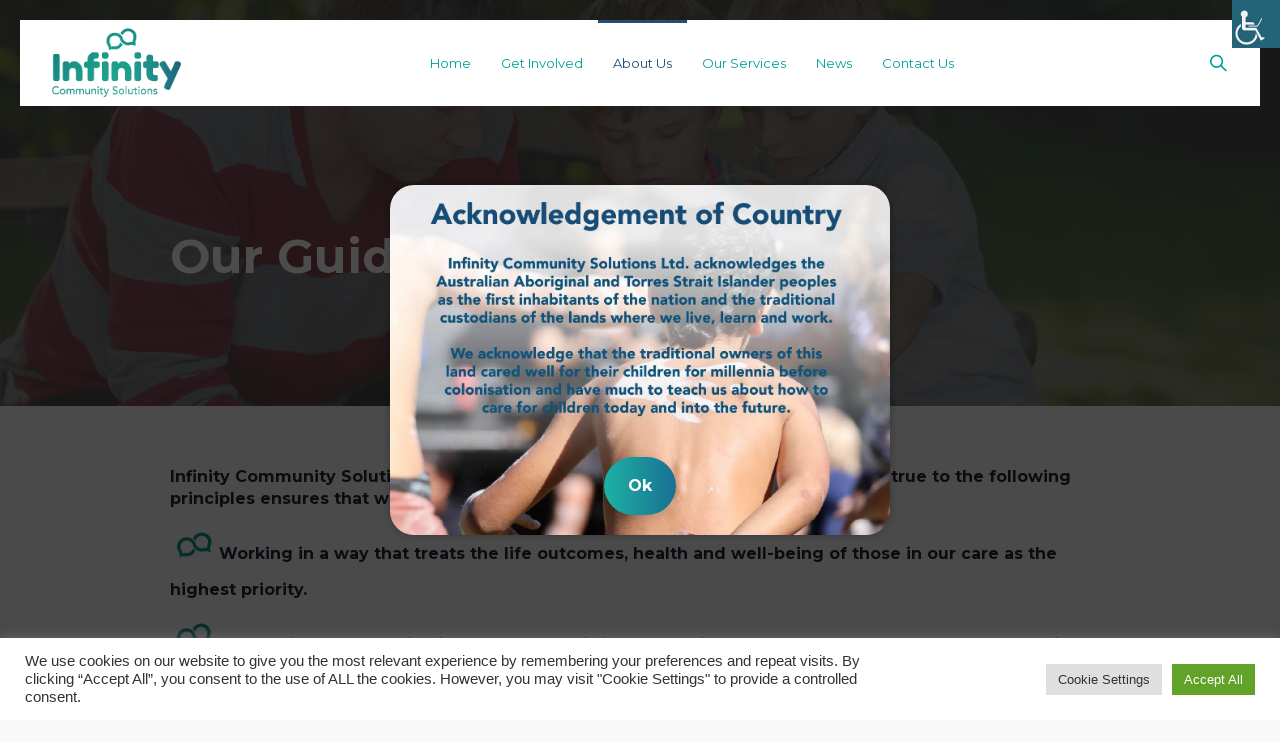

--- FILE ---
content_type: text/html; charset=UTF-8
request_url: https://infinitycs.org.au/our-guiding-principles/
body_size: 17469
content:
<!DOCTYPE html>
<html lang="en-US" class="cmsmasters_html">
<head>
<!-- Debug: Bootstrap Inserted by WordPress Twitter Bootstrap CSS plugin v3.4.1-0 http://icwp.io/w/ -->
<link rel="stylesheet" type="text/css" href="https://infinitycs.org.au/wp-content/plugins/wordpress-bootstrap-css/resources/bootstrap-3.4.1/css/bootstrap.min.css" />
<!-- / WordPress Twitter Bootstrap CSS Plugin from iControlWP. -->
<meta charset="UTF-8" />
<meta name="viewport" content="width=device-width, initial-scale=1, maximum-scale=1" />
<meta name="format-detection" content="telephone=no" />
<link rel="profile" href="//gmpg.org/xfn/11" />
<link rel="pingback" href="https://infinitycs.org.au/xmlrpc.php" />
<title>Our Guiding Principles | Infinity Community Solutions Ltd</title>
<meta name='robots' content='max-image-preview:large' />
		<style>img:is([sizes="auto" i], [sizes^="auto," i]) { contain-intrinsic-size: 3000px 1500px }</style>
		<link rel='dns-prefetch' href='//fonts.googleapis.com' />
<link rel="alternate" type="application/rss+xml" title="Infinity Community Solutions Ltd &raquo; Feed" href="https://infinitycs.org.au/feed/" />
<link rel="alternate" type="application/rss+xml" title="Infinity Community Solutions Ltd &raquo; Comments Feed" href="https://infinitycs.org.au/comments/feed/" />
<link rel="alternate" type="text/calendar" title="Infinity Community Solutions Ltd &raquo; iCal Feed" href="https://infinitycs.org.au/events/?ical=1" />
<script type="text/javascript">
/* <![CDATA[ */
window._wpemojiSettings = {"baseUrl":"https:\/\/s.w.org\/images\/core\/emoji\/15.0.3\/72x72\/","ext":".png","svgUrl":"https:\/\/s.w.org\/images\/core\/emoji\/15.0.3\/svg\/","svgExt":".svg","source":{"concatemoji":"https:\/\/infinitycs.org.au\/wp-includes\/js\/wp-emoji-release.min.js?ver=6.6.4"}};
/*! This file is auto-generated */
!function(i,n){var o,s,e;function c(e){try{var t={supportTests:e,timestamp:(new Date).valueOf()};sessionStorage.setItem(o,JSON.stringify(t))}catch(e){}}function p(e,t,n){e.clearRect(0,0,e.canvas.width,e.canvas.height),e.fillText(t,0,0);var t=new Uint32Array(e.getImageData(0,0,e.canvas.width,e.canvas.height).data),r=(e.clearRect(0,0,e.canvas.width,e.canvas.height),e.fillText(n,0,0),new Uint32Array(e.getImageData(0,0,e.canvas.width,e.canvas.height).data));return t.every(function(e,t){return e===r[t]})}function u(e,t,n){switch(t){case"flag":return n(e,"\ud83c\udff3\ufe0f\u200d\u26a7\ufe0f","\ud83c\udff3\ufe0f\u200b\u26a7\ufe0f")?!1:!n(e,"\ud83c\uddfa\ud83c\uddf3","\ud83c\uddfa\u200b\ud83c\uddf3")&&!n(e,"\ud83c\udff4\udb40\udc67\udb40\udc62\udb40\udc65\udb40\udc6e\udb40\udc67\udb40\udc7f","\ud83c\udff4\u200b\udb40\udc67\u200b\udb40\udc62\u200b\udb40\udc65\u200b\udb40\udc6e\u200b\udb40\udc67\u200b\udb40\udc7f");case"emoji":return!n(e,"\ud83d\udc26\u200d\u2b1b","\ud83d\udc26\u200b\u2b1b")}return!1}function f(e,t,n){var r="undefined"!=typeof WorkerGlobalScope&&self instanceof WorkerGlobalScope?new OffscreenCanvas(300,150):i.createElement("canvas"),a=r.getContext("2d",{willReadFrequently:!0}),o=(a.textBaseline="top",a.font="600 32px Arial",{});return e.forEach(function(e){o[e]=t(a,e,n)}),o}function t(e){var t=i.createElement("script");t.src=e,t.defer=!0,i.head.appendChild(t)}"undefined"!=typeof Promise&&(o="wpEmojiSettingsSupports",s=["flag","emoji"],n.supports={everything:!0,everythingExceptFlag:!0},e=new Promise(function(e){i.addEventListener("DOMContentLoaded",e,{once:!0})}),new Promise(function(t){var n=function(){try{var e=JSON.parse(sessionStorage.getItem(o));if("object"==typeof e&&"number"==typeof e.timestamp&&(new Date).valueOf()<e.timestamp+604800&&"object"==typeof e.supportTests)return e.supportTests}catch(e){}return null}();if(!n){if("undefined"!=typeof Worker&&"undefined"!=typeof OffscreenCanvas&&"undefined"!=typeof URL&&URL.createObjectURL&&"undefined"!=typeof Blob)try{var e="postMessage("+f.toString()+"("+[JSON.stringify(s),u.toString(),p.toString()].join(",")+"));",r=new Blob([e],{type:"text/javascript"}),a=new Worker(URL.createObjectURL(r),{name:"wpTestEmojiSupports"});return void(a.onmessage=function(e){c(n=e.data),a.terminate(),t(n)})}catch(e){}c(n=f(s,u,p))}t(n)}).then(function(e){for(var t in e)n.supports[t]=e[t],n.supports.everything=n.supports.everything&&n.supports[t],"flag"!==t&&(n.supports.everythingExceptFlag=n.supports.everythingExceptFlag&&n.supports[t]);n.supports.everythingExceptFlag=n.supports.everythingExceptFlag&&!n.supports.flag,n.DOMReady=!1,n.readyCallback=function(){n.DOMReady=!0}}).then(function(){return e}).then(function(){var e;n.supports.everything||(n.readyCallback(),(e=n.source||{}).concatemoji?t(e.concatemoji):e.wpemoji&&e.twemoji&&(t(e.twemoji),t(e.wpemoji)))}))}((window,document),window._wpemojiSettings);
/* ]]> */
</script>
<link rel='stylesheet' id='validate-engine-css-css' href='https://infinitycs.org.au/wp-content/plugins/wysija-newsletters/css/validationEngine.jquery.css?ver=2.19' type='text/css' media='all' />
<link rel='stylesheet' id='sbi_styles-css' href='https://infinitycs.org.au/wp-content/plugins/instagram-feed/css/sbi-styles.min.css?ver=6.10.0' type='text/css' media='all' />
<link rel='stylesheet' id='layerslider-css' href='https://infinitycs.org.au/wp-content/plugins/LayerSlider/static/layerslider/css/layerslider.css?ver=6.1.6' type='text/css' media='all' />
<link rel='stylesheet' id='ls-google-fonts-css' href='https://fonts.googleapis.com/css?family=Lato:100,300,regular,700,900%7COpen+Sans:300%7CIndie+Flower:regular%7COswald:300,regular,700&#038;subset=latin%2Clatin-ext' type='text/css' media='all' />
<style id='wp-emoji-styles-inline-css' type='text/css'>

	img.wp-smiley, img.emoji {
		display: inline !important;
		border: none !important;
		box-shadow: none !important;
		height: 1em !important;
		width: 1em !important;
		margin: 0 0.07em !important;
		vertical-align: -0.1em !important;
		background: none !important;
		padding: 0 !important;
	}
</style>
<link rel='stylesheet' id='wp-block-library-css' href='https://infinitycs.org.au/wp-includes/css/dist/block-library/style.min.css?ver=6.6.4' type='text/css' media='all' />
<style id='classic-theme-styles-inline-css' type='text/css'>
/*! This file is auto-generated */
.wp-block-button__link{color:#fff;background-color:#32373c;border-radius:9999px;box-shadow:none;text-decoration:none;padding:calc(.667em + 2px) calc(1.333em + 2px);font-size:1.125em}.wp-block-file__button{background:#32373c;color:#fff;text-decoration:none}
</style>
<style id='global-styles-inline-css' type='text/css'>
:root{--wp--preset--aspect-ratio--square: 1;--wp--preset--aspect-ratio--4-3: 4/3;--wp--preset--aspect-ratio--3-4: 3/4;--wp--preset--aspect-ratio--3-2: 3/2;--wp--preset--aspect-ratio--2-3: 2/3;--wp--preset--aspect-ratio--16-9: 16/9;--wp--preset--aspect-ratio--9-16: 9/16;--wp--preset--color--black: #000000;--wp--preset--color--cyan-bluish-gray: #abb8c3;--wp--preset--color--white: #ffffff;--wp--preset--color--pale-pink: #f78da7;--wp--preset--color--vivid-red: #cf2e2e;--wp--preset--color--luminous-vivid-orange: #ff6900;--wp--preset--color--luminous-vivid-amber: #fcb900;--wp--preset--color--light-green-cyan: #7bdcb5;--wp--preset--color--vivid-green-cyan: #00d084;--wp--preset--color--pale-cyan-blue: #8ed1fc;--wp--preset--color--vivid-cyan-blue: #0693e3;--wp--preset--color--vivid-purple: #9b51e0;--wp--preset--color--color-1: #000000;--wp--preset--color--color-2: #ffffff;--wp--preset--color--color-3: #d43c18;--wp--preset--color--color-4: #5173a6;--wp--preset--color--color-5: #959595;--wp--preset--color--color-6: #c0c0c0;--wp--preset--color--color-7: #f4f4f4;--wp--preset--color--color-8: #e1e1e1;--wp--preset--gradient--vivid-cyan-blue-to-vivid-purple: linear-gradient(135deg,rgba(6,147,227,1) 0%,rgb(155,81,224) 100%);--wp--preset--gradient--light-green-cyan-to-vivid-green-cyan: linear-gradient(135deg,rgb(122,220,180) 0%,rgb(0,208,130) 100%);--wp--preset--gradient--luminous-vivid-amber-to-luminous-vivid-orange: linear-gradient(135deg,rgba(252,185,0,1) 0%,rgba(255,105,0,1) 100%);--wp--preset--gradient--luminous-vivid-orange-to-vivid-red: linear-gradient(135deg,rgba(255,105,0,1) 0%,rgb(207,46,46) 100%);--wp--preset--gradient--very-light-gray-to-cyan-bluish-gray: linear-gradient(135deg,rgb(238,238,238) 0%,rgb(169,184,195) 100%);--wp--preset--gradient--cool-to-warm-spectrum: linear-gradient(135deg,rgb(74,234,220) 0%,rgb(151,120,209) 20%,rgb(207,42,186) 40%,rgb(238,44,130) 60%,rgb(251,105,98) 80%,rgb(254,248,76) 100%);--wp--preset--gradient--blush-light-purple: linear-gradient(135deg,rgb(255,206,236) 0%,rgb(152,150,240) 100%);--wp--preset--gradient--blush-bordeaux: linear-gradient(135deg,rgb(254,205,165) 0%,rgb(254,45,45) 50%,rgb(107,0,62) 100%);--wp--preset--gradient--luminous-dusk: linear-gradient(135deg,rgb(255,203,112) 0%,rgb(199,81,192) 50%,rgb(65,88,208) 100%);--wp--preset--gradient--pale-ocean: linear-gradient(135deg,rgb(255,245,203) 0%,rgb(182,227,212) 50%,rgb(51,167,181) 100%);--wp--preset--gradient--electric-grass: linear-gradient(135deg,rgb(202,248,128) 0%,rgb(113,206,126) 100%);--wp--preset--gradient--midnight: linear-gradient(135deg,rgb(2,3,129) 0%,rgb(40,116,252) 100%);--wp--preset--font-size--small: 13px;--wp--preset--font-size--medium: 20px;--wp--preset--font-size--large: 36px;--wp--preset--font-size--x-large: 42px;--wp--preset--spacing--20: 0.44rem;--wp--preset--spacing--30: 0.67rem;--wp--preset--spacing--40: 1rem;--wp--preset--spacing--50: 1.5rem;--wp--preset--spacing--60: 2.25rem;--wp--preset--spacing--70: 3.38rem;--wp--preset--spacing--80: 5.06rem;--wp--preset--shadow--natural: 6px 6px 9px rgba(0, 0, 0, 0.2);--wp--preset--shadow--deep: 12px 12px 50px rgba(0, 0, 0, 0.4);--wp--preset--shadow--sharp: 6px 6px 0px rgba(0, 0, 0, 0.2);--wp--preset--shadow--outlined: 6px 6px 0px -3px rgba(255, 255, 255, 1), 6px 6px rgba(0, 0, 0, 1);--wp--preset--shadow--crisp: 6px 6px 0px rgba(0, 0, 0, 1);}:where(.is-layout-flex){gap: 0.5em;}:where(.is-layout-grid){gap: 0.5em;}body .is-layout-flex{display: flex;}.is-layout-flex{flex-wrap: wrap;align-items: center;}.is-layout-flex > :is(*, div){margin: 0;}body .is-layout-grid{display: grid;}.is-layout-grid > :is(*, div){margin: 0;}:where(.wp-block-columns.is-layout-flex){gap: 2em;}:where(.wp-block-columns.is-layout-grid){gap: 2em;}:where(.wp-block-post-template.is-layout-flex){gap: 1.25em;}:where(.wp-block-post-template.is-layout-grid){gap: 1.25em;}.has-black-color{color: var(--wp--preset--color--black) !important;}.has-cyan-bluish-gray-color{color: var(--wp--preset--color--cyan-bluish-gray) !important;}.has-white-color{color: var(--wp--preset--color--white) !important;}.has-pale-pink-color{color: var(--wp--preset--color--pale-pink) !important;}.has-vivid-red-color{color: var(--wp--preset--color--vivid-red) !important;}.has-luminous-vivid-orange-color{color: var(--wp--preset--color--luminous-vivid-orange) !important;}.has-luminous-vivid-amber-color{color: var(--wp--preset--color--luminous-vivid-amber) !important;}.has-light-green-cyan-color{color: var(--wp--preset--color--light-green-cyan) !important;}.has-vivid-green-cyan-color{color: var(--wp--preset--color--vivid-green-cyan) !important;}.has-pale-cyan-blue-color{color: var(--wp--preset--color--pale-cyan-blue) !important;}.has-vivid-cyan-blue-color{color: var(--wp--preset--color--vivid-cyan-blue) !important;}.has-vivid-purple-color{color: var(--wp--preset--color--vivid-purple) !important;}.has-black-background-color{background-color: var(--wp--preset--color--black) !important;}.has-cyan-bluish-gray-background-color{background-color: var(--wp--preset--color--cyan-bluish-gray) !important;}.has-white-background-color{background-color: var(--wp--preset--color--white) !important;}.has-pale-pink-background-color{background-color: var(--wp--preset--color--pale-pink) !important;}.has-vivid-red-background-color{background-color: var(--wp--preset--color--vivid-red) !important;}.has-luminous-vivid-orange-background-color{background-color: var(--wp--preset--color--luminous-vivid-orange) !important;}.has-luminous-vivid-amber-background-color{background-color: var(--wp--preset--color--luminous-vivid-amber) !important;}.has-light-green-cyan-background-color{background-color: var(--wp--preset--color--light-green-cyan) !important;}.has-vivid-green-cyan-background-color{background-color: var(--wp--preset--color--vivid-green-cyan) !important;}.has-pale-cyan-blue-background-color{background-color: var(--wp--preset--color--pale-cyan-blue) !important;}.has-vivid-cyan-blue-background-color{background-color: var(--wp--preset--color--vivid-cyan-blue) !important;}.has-vivid-purple-background-color{background-color: var(--wp--preset--color--vivid-purple) !important;}.has-black-border-color{border-color: var(--wp--preset--color--black) !important;}.has-cyan-bluish-gray-border-color{border-color: var(--wp--preset--color--cyan-bluish-gray) !important;}.has-white-border-color{border-color: var(--wp--preset--color--white) !important;}.has-pale-pink-border-color{border-color: var(--wp--preset--color--pale-pink) !important;}.has-vivid-red-border-color{border-color: var(--wp--preset--color--vivid-red) !important;}.has-luminous-vivid-orange-border-color{border-color: var(--wp--preset--color--luminous-vivid-orange) !important;}.has-luminous-vivid-amber-border-color{border-color: var(--wp--preset--color--luminous-vivid-amber) !important;}.has-light-green-cyan-border-color{border-color: var(--wp--preset--color--light-green-cyan) !important;}.has-vivid-green-cyan-border-color{border-color: var(--wp--preset--color--vivid-green-cyan) !important;}.has-pale-cyan-blue-border-color{border-color: var(--wp--preset--color--pale-cyan-blue) !important;}.has-vivid-cyan-blue-border-color{border-color: var(--wp--preset--color--vivid-cyan-blue) !important;}.has-vivid-purple-border-color{border-color: var(--wp--preset--color--vivid-purple) !important;}.has-vivid-cyan-blue-to-vivid-purple-gradient-background{background: var(--wp--preset--gradient--vivid-cyan-blue-to-vivid-purple) !important;}.has-light-green-cyan-to-vivid-green-cyan-gradient-background{background: var(--wp--preset--gradient--light-green-cyan-to-vivid-green-cyan) !important;}.has-luminous-vivid-amber-to-luminous-vivid-orange-gradient-background{background: var(--wp--preset--gradient--luminous-vivid-amber-to-luminous-vivid-orange) !important;}.has-luminous-vivid-orange-to-vivid-red-gradient-background{background: var(--wp--preset--gradient--luminous-vivid-orange-to-vivid-red) !important;}.has-very-light-gray-to-cyan-bluish-gray-gradient-background{background: var(--wp--preset--gradient--very-light-gray-to-cyan-bluish-gray) !important;}.has-cool-to-warm-spectrum-gradient-background{background: var(--wp--preset--gradient--cool-to-warm-spectrum) !important;}.has-blush-light-purple-gradient-background{background: var(--wp--preset--gradient--blush-light-purple) !important;}.has-blush-bordeaux-gradient-background{background: var(--wp--preset--gradient--blush-bordeaux) !important;}.has-luminous-dusk-gradient-background{background: var(--wp--preset--gradient--luminous-dusk) !important;}.has-pale-ocean-gradient-background{background: var(--wp--preset--gradient--pale-ocean) !important;}.has-electric-grass-gradient-background{background: var(--wp--preset--gradient--electric-grass) !important;}.has-midnight-gradient-background{background: var(--wp--preset--gradient--midnight) !important;}.has-small-font-size{font-size: var(--wp--preset--font-size--small) !important;}.has-medium-font-size{font-size: var(--wp--preset--font-size--medium) !important;}.has-large-font-size{font-size: var(--wp--preset--font-size--large) !important;}.has-x-large-font-size{font-size: var(--wp--preset--font-size--x-large) !important;}
:where(.wp-block-post-template.is-layout-flex){gap: 1.25em;}:where(.wp-block-post-template.is-layout-grid){gap: 1.25em;}
:where(.wp-block-columns.is-layout-flex){gap: 2em;}:where(.wp-block-columns.is-layout-grid){gap: 2em;}
:root :where(.wp-block-pullquote){font-size: 1.5em;line-height: 1.6;}
</style>
<link rel='stylesheet' id='contact-form-7-css' href='https://infinitycs.org.au/wp-content/plugins/contact-form-7/includes/css/styles.css?ver=6.0.6' type='text/css' media='all' />
<link rel='stylesheet' id='cookie-law-info-css' href='https://infinitycs.org.au/wp-content/plugins/cookie-law-info/legacy/public/css/cookie-law-info-public.css?ver=3.3.9.1' type='text/css' media='all' />
<link rel='stylesheet' id='cookie-law-info-gdpr-css' href='https://infinitycs.org.au/wp-content/plugins/cookie-law-info/legacy/public/css/cookie-law-info-gdpr.css?ver=3.3.9.1' type='text/css' media='all' />
<link rel='stylesheet' id='wpah-front-styles-css' href='https://infinitycs.org.au/wp-content/plugins/wp-accessibility-helper/assets/css/wp-accessibility-helper.min.css?ver=0.5.9.4' type='text/css' media='all' />
<link rel='stylesheet' id='charity-ngo-style-css' href='https://infinitycs.org.au/wp-content/themes/charity-ngo/style.css?ver=1.0.0' type='text/css' media='screen, print' />
<link rel='stylesheet' id='charity-ngo-design-style-css' href='https://infinitycs.org.au/wp-content/themes/charity-ngo/css/style.css?ver=1.0.0' type='text/css' media='screen, print' />
<link rel='stylesheet' id='charity-ngo-adapt-css' href='https://infinitycs.org.au/wp-content/themes/charity-ngo/css/adaptive.css?ver=1.0.0' type='text/css' media='screen, print' />
<link rel='stylesheet' id='charity-ngo-retina-css' href='https://infinitycs.org.au/wp-content/themes/charity-ngo/css/retina.css?ver=1.0.0' type='text/css' media='screen' />
<style id='charity-ngo-retina-inline-css' type='text/css'>

	.header_top {
		height : 32px;
	}
	
	.header_mid {
		height : 106px;
	}
	
	.header_bot {
		height : 60px;
	}
	
	#page.cmsmasters_heading_after_header #middle, 
	#page.cmsmasters_heading_under_header #middle .headline .headline_outer {
		padding-top : 106px;
	}
	
	#page.cmsmasters_heading_after_header.enable_header_top #middle, 
	#page.cmsmasters_heading_under_header.enable_header_top #middle .headline .headline_outer {
		padding-top : 138px;
	}
	
	#page.cmsmasters_heading_after_header.enable_header_bottom #middle, 
	#page.cmsmasters_heading_under_header.enable_header_bottom #middle .headline .headline_outer {
		padding-top : 166px;
	}
	
	#page.cmsmasters_heading_after_header.enable_header_top.enable_header_bottom #middle, 
	#page.cmsmasters_heading_under_header.enable_header_top.enable_header_bottom #middle .headline .headline_outer {
		padding-top : 198px;
	}
	
	@media only screen and (max-width: 1024px) {
		.header_top,
		.header_mid,
		.header_bot {
			height : auto;
		}
		
		.header_mid .header_mid_inner > div {
			height : 106px;
		}
		
		.header_bot .header_bot_inner > div {
			height : 60px;
		}
		
		.enable_header_centered #header .header_mid .resp_mid_nav_wrap {
			height : 60px;
		}
		
		#page.cmsmasters_heading_after_header #middle, 
		#page.cmsmasters_heading_under_header #middle .headline .headline_outer, 
		#page.cmsmasters_heading_after_header.enable_header_top #middle, 
		#page.cmsmasters_heading_under_header.enable_header_top #middle .headline .headline_outer, 
		#page.cmsmasters_heading_after_header.enable_header_bottom #middle, 
		#page.cmsmasters_heading_under_header.enable_header_bottom #middle .headline .headline_outer, 
		#page.cmsmasters_heading_after_header.enable_header_top.enable_header_bottom #middle, 
		#page.cmsmasters_heading_under_header.enable_header_top.enable_header_bottom #middle .headline .headline_outer {
			padding-top : 0 !important;
		}
	}
	
	@media only screen and (max-width: 768px) {
		.enable_header_centered #header .header_mid .resp_mid_nav_wrap,
		.header_mid .header_mid_inner > div:not(.search_wrap),
		.header_mid .header_mid_inner > div, 
		.header_bot .header_bot_inner > div {
			height:auto;
		}
	}
@media only screen and (max-width: 540px) {
      .mailpoet_form {
  		display:block !important;
text-align:center !important;
	}  
	.mailpoet_paragraph {
    	 display:block !important; 
  	} 
 	.mailpoet_submit {
    	display:inline-block !important;
      	left:0 !important;
 	}
}
.contact_info {
margin-top:10px;
}
.contact_info > div + div {
margin-top:18px;
}
.contact_info > div:before {
margin-left:0;
margin-right:10px;
}
.contact_info > div .locality {
margin-left:-5px;
}

div#cmsmasters_fb_ .featured_block_inner .featured_block_text a {
    color: #8b8b8b !important;
}
.cmsmasters_featured_block a:link {
    color: #747474 !important;
}

	.header_mid .header_mid_inner .logo_wrap {
		width : 143px;
	}

	.header_mid_inner .logo .logo_retina {
		width : 750px;
		max-width : 750px;
	}

.headline_outer {
				background-image:url(https://infinitycs.org.au/wp-content/uploads/2017/06/family2.jpg);
				background-repeat:no-repeat;
				background-attachment:scroll;
				background-size:cover;
			}
.headline_color {
				background-color:rgba(35,35,35,0.3);
			}
.headline_aligner, 
		.cmsmasters_breadcrumbs_aligner {
			min-height:300px;
		}

</style>
<link rel='stylesheet' id='charity-ngo-icons-css' href='https://infinitycs.org.au/wp-content/themes/charity-ngo/css/fontello.css?ver=1.0.0' type='text/css' media='screen' />
<link rel='stylesheet' id='charity-ngo-icons-custom-css' href='https://infinitycs.org.au/wp-content/themes/charity-ngo/css/fontello-custom.css?ver=1.0.0' type='text/css' media='screen' />
<link rel='stylesheet' id='animate-css' href='https://infinitycs.org.au/wp-content/themes/charity-ngo/css/animate.css?ver=1.0.0' type='text/css' media='screen' />
<link rel='stylesheet' id='charity-ngo-donations-style-css' href='https://infinitycs.org.au/wp-content/themes/charity-ngo/cmsmasters-donations/css/cmsmasters-donations-style.css?ver=1.0.0' type='text/css' media='screen' />
<link rel='stylesheet' id='charity-ngo-donations-adaptive-css' href='https://infinitycs.org.au/wp-content/themes/charity-ngo/cmsmasters-donations/css/cmsmasters-donations-adaptive.css?ver=1.0.0' type='text/css' media='screen' />
<link rel='stylesheet' id='charity-ngo-events-v2-style-css' href='https://infinitycs.org.au/wp-content/themes/charity-ngo/css/cmsmasters-events-v2-style.css?ver=1.0.0' type='text/css' media='screen' />
<link rel='stylesheet' id='ilightbox-css' href='https://infinitycs.org.au/wp-content/themes/charity-ngo/css/ilightbox.css?ver=2.2.0' type='text/css' media='screen' />
<link rel='stylesheet' id='ilightbox-skin-dark-css' href='https://infinitycs.org.au/wp-content/themes/charity-ngo/css/ilightbox-skins/dark-skin.css?ver=2.2.0' type='text/css' media='screen' />
<link rel='stylesheet' id='charity-ngo-fonts-schemes-css' href='https://infinitycs.org.au/wp-content/uploads/cmsmasters_styles/charity-ngo.css?ver=1.0.0' type='text/css' media='screen' />
<link rel='stylesheet' id='google-fonts-css' href='//fonts.googleapis.com/css?family=Montserrat%3A400%2C700&#038;ver=6.6.4' type='text/css' media='all' />
<link rel='stylesheet' id='charity-ngo-gutenberg-frontend-style-css' href='https://infinitycs.org.au/wp-content/themes/charity-ngo/gutenberg/css/frontend-style.css?ver=1.0.0' type='text/css' media='screen' />
<link rel='stylesheet' id='charity-ngo-child-style-css' href='https://infinitycs.org.au/wp-content/themes/charity-ngo-child/style.css?ver=1.0.0' type='text/css' media='screen, print' />
<link rel='stylesheet' id='fonts-css' href='https://infinitycs.org.au/wp-content/themes/charity-ngo-child/css/fonts.css?ver=6.6.4' type='text/css' media='all' />
<link rel='stylesheet' id='main-css' href='https://infinitycs.org.au/wp-content/themes/charity-ngo-child/css/main.css?ver=6.6.4' type='text/css' media='all' />
<script type="text/javascript" src="https://infinitycs.org.au/wp-includes/js/jquery/jquery.min.js?ver=3.7.1" id="jquery-core-js"></script>
<script type="text/javascript" src="https://infinitycs.org.au/wp-includes/js/jquery/jquery-migrate.min.js?ver=3.4.1" id="jquery-migrate-js"></script>
<script type="text/javascript" src="https://infinitycs.org.au/wp-content/plugins/LayerSlider/static/layerslider/js/greensock.js?ver=1.19.0" id="greensock-js"></script>
<script type="text/javascript" id="layerslider-js-extra">
/* <![CDATA[ */
var LS_Meta = {"v":"6.1.6"};
/* ]]> */
</script>
<script type="text/javascript" src="https://infinitycs.org.au/wp-content/plugins/LayerSlider/static/layerslider/js/layerslider.kreaturamedia.jquery.js?ver=6.1.6" id="layerslider-js"></script>
<script type="text/javascript" src="https://infinitycs.org.au/wp-content/plugins/LayerSlider/static/layerslider/js/layerslider.transitions.js?ver=6.1.6" id="layerslider-transitions-js"></script>
<script type="text/javascript" id="cookie-law-info-js-extra">
/* <![CDATA[ */
var Cli_Data = {"nn_cookie_ids":[],"cookielist":[],"non_necessary_cookies":[],"ccpaEnabled":"","ccpaRegionBased":"","ccpaBarEnabled":"","strictlyEnabled":["necessary","obligatoire"],"ccpaType":"gdpr","js_blocking":"1","custom_integration":"","triggerDomRefresh":"","secure_cookies":""};
var cli_cookiebar_settings = {"animate_speed_hide":"500","animate_speed_show":"500","background":"#FFF","border":"#b1a6a6c2","border_on":"","button_1_button_colour":"#61a229","button_1_button_hover":"#4e8221","button_1_link_colour":"#fff","button_1_as_button":"1","button_1_new_win":"","button_2_button_colour":"#333","button_2_button_hover":"#292929","button_2_link_colour":"#444","button_2_as_button":"","button_2_hidebar":"","button_3_button_colour":"#dedfe0","button_3_button_hover":"#b2b2b3","button_3_link_colour":"#333333","button_3_as_button":"1","button_3_new_win":"","button_4_button_colour":"#dedfe0","button_4_button_hover":"#b2b2b3","button_4_link_colour":"#333333","button_4_as_button":"1","button_7_button_colour":"#61a229","button_7_button_hover":"#4e8221","button_7_link_colour":"#fff","button_7_as_button":"1","button_7_new_win":"","font_family":"inherit","header_fix":"","notify_animate_hide":"1","notify_animate_show":"","notify_div_id":"#cookie-law-info-bar","notify_position_horizontal":"right","notify_position_vertical":"bottom","scroll_close":"","scroll_close_reload":"","accept_close_reload":"","reject_close_reload":"","showagain_tab":"","showagain_background":"#fff","showagain_border":"#000","showagain_div_id":"#cookie-law-info-again","showagain_x_position":"100px","text":"#333333","show_once_yn":"","show_once":"10000","logging_on":"","as_popup":"","popup_overlay":"1","bar_heading_text":"","cookie_bar_as":"banner","popup_showagain_position":"bottom-right","widget_position":"left"};
var log_object = {"ajax_url":"https:\/\/infinitycs.org.au\/wp-admin\/admin-ajax.php"};
/* ]]> */
</script>
<script type="text/javascript" src="https://infinitycs.org.au/wp-content/plugins/cookie-law-info/legacy/public/js/cookie-law-info-public.js?ver=3.3.9.1" id="cookie-law-info-js"></script>
<script type="text/javascript" src="https://infinitycs.org.au/wp-content/themes/charity-ngo/js/jsLibraries.min.js?ver=1.0.0" id="libs-js"></script>
<script type="text/javascript" src="https://infinitycs.org.au/wp-content/themes/charity-ngo/js/jquery.iLightBox.min.js?ver=2.2.0" id="iLightBox-js"></script>
<meta name="generator" content="Powered by LayerSlider 6.1.6 - Multi-Purpose, Responsive, Parallax, Mobile-Friendly Slider Plugin for WordPress." />
<!-- LayerSlider updates and docs at: https://layerslider.kreaturamedia.com -->
<link rel="https://api.w.org/" href="https://infinitycs.org.au/wp-json/" /><link rel="alternate" title="JSON" type="application/json" href="https://infinitycs.org.au/wp-json/wp/v2/pages/14137" /><link rel="EditURI" type="application/rsd+xml" title="RSD" href="https://infinitycs.org.au/xmlrpc.php?rsd" />
<meta name="generator" content="WordPress 6.6.4" />
<link rel='shortlink' href='https://infinitycs.org.au/?p=14137' />
<link rel="alternate" title="oEmbed (JSON)" type="application/json+oembed" href="https://infinitycs.org.au/wp-json/oembed/1.0/embed?url=https%3A%2F%2Finfinitycs.org.au%2Four-guiding-principles%2F" />
<link rel="alternate" title="oEmbed (XML)" type="text/xml+oembed" href="https://infinitycs.org.au/wp-json/oembed/1.0/embed?url=https%3A%2F%2Finfinitycs.org.au%2Four-guiding-principles%2F&#038;format=xml" />
<meta name="tec-api-version" content="v1"><meta name="tec-api-origin" content="https://infinitycs.org.au"><link rel="alternate" href="https://infinitycs.org.au/wp-json/tribe/events/v1/" /><!-- SEO meta tags powered by SmartCrawl https://wpmudev.com/project/smartcrawl-wordpress-seo/ -->
<link rel="canonical" href="https://infinitycs.org.au/our-guiding-principles/" />
<meta name="description" content="Infinity Community Solutions Ltd uses core principles to guide all our work.  Being true to the following principles ensures that we are of most benefit to  ..." />
<script type="application/ld+json">{"@context":"https:\/\/schema.org","@graph":[{"@type":"Organization","@id":"https:\/\/infinitycs.org.au\/#schema-publishing-organization","url":"https:\/\/infinitycs.org.au","name":"Infinity Community Solutions Ltd"},{"@type":"WebSite","@id":"https:\/\/infinitycs.org.au\/#schema-website","url":"https:\/\/infinitycs.org.au","name":"Infinity Community Solutions Ltd","encoding":"UTF-8","potentialAction":{"@type":"SearchAction","target":"https:\/\/infinitycs.org.au\/search\/{search_term_string}\/","query-input":"required name=search_term_string"}},{"@type":"BreadcrumbList","@id":"https:\/\/infinitycs.org.au\/our-guiding-principles?page&pagename=our-guiding-principles\/#breadcrumb","itemListElement":[{"@type":"ListItem","position":1,"name":"Home","item":"https:\/\/infinitycs.org.au"},{"@type":"ListItem","position":2,"name":"Our Guiding Principles"}]},{"@type":"Person","@id":"https:\/\/infinitycs.org.au\/author\/adam\/#schema-author","name":"adam","url":"https:\/\/infinitycs.org.au\/author\/adam\/"},{"@type":"WebPage","@id":"https:\/\/infinitycs.org.au\/our-guiding-principles\/#schema-webpage","isPartOf":{"@id":"https:\/\/infinitycs.org.au\/#schema-website"},"publisher":{"@id":"https:\/\/infinitycs.org.au\/#schema-publishing-organization"},"url":"https:\/\/infinitycs.org.au\/our-guiding-principles\/"},{"@type":"Article","mainEntityOfPage":{"@id":"https:\/\/infinitycs.org.au\/our-guiding-principles\/#schema-webpage"},"author":{"@id":"https:\/\/infinitycs.org.au\/author\/adam\/#schema-author"},"publisher":{"@id":"https:\/\/infinitycs.org.au\/#schema-publishing-organization"},"dateModified":"2025-08-12T06:18:13","datePublished":"2017-06-01T04:08:07","headline":"Our Guiding Principles | Infinity Community Solutions Ltd","description":"Infinity Community Solutions Ltd uses core principles to guide all our work.\u00a0 Being true to the following principles ensures that we are of most benefit to  ...","name":"Our Guiding Principles"}]}</script>
<meta property="og:type" content="article" />
<meta property="og:url" content="https://infinitycs.org.au/our-guiding-principles/" />
<meta property="og:title" content="Our Guiding Principles | Infinity Community Solutions Ltd" />
<meta property="og:description" content="Infinity Community Solutions Ltd uses core principles to guide all our work.  Being true to the following principles ensures that we are of most benefit to ..." />
<meta property="og:image" content="http://www.infinitycs.org.au/wp-content/uploads/2017/06/logo-item.png" />
<meta property="article:published_time" content="2017-06-01T04:08:07" />
<meta property="article:author" content="adam" />
<meta name="twitter:card" content="summary_large_image" />
<meta name="twitter:title" content="Our Guiding Principles | Infinity Community Solutions Ltd" />
<meta name="twitter:description" content="Infinity Community Solutions Ltd uses core principles to guide all our work.  Being true to the following principles ensures that we are of most benefit to ..." />
<meta name="twitter:image" content="http://www.infinitycs.org.au/wp-content/uploads/2017/06/logo-item.png" />
<!-- /SEO -->
<meta name="generator" content="Powered by Slider Revolution 6.5.7 - responsive, Mobile-Friendly Slider Plugin for WordPress with comfortable drag and drop interface." />
<link rel="icon" href="https://infinitycs.org.au/wp-content/uploads/2022/07/favicon-70x70.png" sizes="32x32" />
<link rel="icon" href="https://infinitycs.org.au/wp-content/uploads/2022/07/favicon.png" sizes="192x192" />
<link rel="apple-touch-icon" href="https://infinitycs.org.au/wp-content/uploads/2022/07/favicon.png" />
<meta name="msapplication-TileImage" content="https://infinitycs.org.au/wp-content/uploads/2022/07/favicon.png" />
<script type="text/javascript">function setREVStartSize(e){
			//window.requestAnimationFrame(function() {				 
				window.RSIW = window.RSIW===undefined ? window.innerWidth : window.RSIW;	
				window.RSIH = window.RSIH===undefined ? window.innerHeight : window.RSIH;	
				try {								
					var pw = document.getElementById(e.c).parentNode.offsetWidth,
						newh;
					pw = pw===0 || isNaN(pw) ? window.RSIW : pw;
					e.tabw = e.tabw===undefined ? 0 : parseInt(e.tabw);
					e.thumbw = e.thumbw===undefined ? 0 : parseInt(e.thumbw);
					e.tabh = e.tabh===undefined ? 0 : parseInt(e.tabh);
					e.thumbh = e.thumbh===undefined ? 0 : parseInt(e.thumbh);
					e.tabhide = e.tabhide===undefined ? 0 : parseInt(e.tabhide);
					e.thumbhide = e.thumbhide===undefined ? 0 : parseInt(e.thumbhide);
					e.mh = e.mh===undefined || e.mh=="" || e.mh==="auto" ? 0 : parseInt(e.mh,0);		
					if(e.layout==="fullscreen" || e.l==="fullscreen") 						
						newh = Math.max(e.mh,window.RSIH);					
					else{					
						e.gw = Array.isArray(e.gw) ? e.gw : [e.gw];
						for (var i in e.rl) if (e.gw[i]===undefined || e.gw[i]===0) e.gw[i] = e.gw[i-1];					
						e.gh = e.el===undefined || e.el==="" || (Array.isArray(e.el) && e.el.length==0)? e.gh : e.el;
						e.gh = Array.isArray(e.gh) ? e.gh : [e.gh];
						for (var i in e.rl) if (e.gh[i]===undefined || e.gh[i]===0) e.gh[i] = e.gh[i-1];
											
						var nl = new Array(e.rl.length),
							ix = 0,						
							sl;					
						e.tabw = e.tabhide>=pw ? 0 : e.tabw;
						e.thumbw = e.thumbhide>=pw ? 0 : e.thumbw;
						e.tabh = e.tabhide>=pw ? 0 : e.tabh;
						e.thumbh = e.thumbhide>=pw ? 0 : e.thumbh;					
						for (var i in e.rl) nl[i] = e.rl[i]<window.RSIW ? 0 : e.rl[i];
						sl = nl[0];									
						for (var i in nl) if (sl>nl[i] && nl[i]>0) { sl = nl[i]; ix=i;}															
						var m = pw>(e.gw[ix]+e.tabw+e.thumbw) ? 1 : (pw-(e.tabw+e.thumbw)) / (e.gw[ix]);					
						newh =  (e.gh[ix] * m) + (e.tabh + e.thumbh);
					}
					var el = document.getElementById(e.c);
					if (el!==null && el) el.style.height = newh+"px";					
					el = document.getElementById(e.c+"_wrapper");
					if (el!==null && el) {
						el.style.height = newh+"px";
						el.style.display = "block";
					}
				} catch(e){
					console.log("Failure at Presize of Slider:" + e)
				}					   
			//});
		  };</script>
		<style type="text/css" id="wp-custom-css">
			.cmsmasters_featured_block a:link {
    color: #747474 !important;
}
#cmsmasters_row_7hzkg3og0i .cmsmasters_row_outer_parent {
    padding-bottom: 50px;
    background: linear-gradient(90deg, #174d77, #179f88) !important;
}
#cmsmasters_row_7hzkg3og0i .cmsmasters_row_outer_parent p {
    color:#fff !important;
}
#cmsmasters_row_7hzkg3og0i .cmsmasters_row_outer_parent 
.cmsmasters_row_margin.cmsmasters_141214{
	display:none;
}
/***bottom footer****/
footer#footer.cmsmasters_footer_small {
    display: none !important;
}
.bottom_bg {
    padding-bottom: 0px !important;
}

/*.headline_outer {
    padding-bottom: 50px;
    background: linear-gradient(90deg, #174d77, #179f88) !important;
}*/



		</style>
		<style id="sccss">.navigation > li > a,
.navigation ul li a {
  font-weight: normal;
}
.navigation > li > a,
.cmsmasters_button, 
.button, 
input[type=submit], 
input[type=button], 
button {
  text-transform: none;
}
.infinity-feature-block {
  height: 300px;
}
.infinity-feature {
  text-align: center;
  height: 100px;
  margin-bottom: 20px;
}
.infinity-feature > img {
  width: 50%;
  max-height: 100%
}
.infinity-feature.services {
  height: 360px;
}
.infinity-feature.services > img {
  width: 100%;
}

.headline_text .entry-title {
  font-size: 48px;
}

/* 
#cmsmasters_button_cl1snjowuq,
#cmsmasters_button_3bebvkrzni {
    float: left;
    margin-top: 30px;
} */
#cmsmasters_button_tlg75da7os {
    float: left;
    margin-top: -26px;
}
.infinity-news-slider .cmsmasters_slider_post_title.entry-title a {
  color: #00a196
}
.infinity-news-slider .cmsmasters_prev_arrow,
.infinity-news-slider .cmsmasters_next_arrow,
.infinity-news-slider .cmsmasters_prev_arrow span, 
.infinity-news-slider .cmsmasters_next_arrow span {
  border-color: #eaeaea;
  color: #fff;
}
.infinity-news-slider .cmsmasters_prev_arrow:hover, 
.infinity-news-slider .cmsmasters_next_arrow:hover,
.infinity-news-slider .cmsmasters_prev_arrow:hover span, 
.infinity-news-slider .cmsmasters_next_arrow:hover span {
  border-color: #fff;
  color: #fff;
}
.infinity-news-slider .cmsmasters_slider_post_read_more:after {
  content: " >";
}

#infinity-acknowledgement ul > li {
  float: left;
  padding: 0;
}
#infinity-acknowledgement ul > li + li {
  margin-left: 10px;
}
#infinity-acknowledgement ul > li:before {
  content: none;
}
#infinity-acknowledgement .cmsmasters_img.cmsmasters_image_n {
  width: 100px;
}
#infinity-acknowledgement .cmsmasters_img.cmsmasters_image_n.right {
  width: 100%;
  margin-top: -30px;
}

html .cmsmasters_color_scheme_second .bottom_inner .button:hover {
  color: #fff;
}
.sidebar_layout_14141414 aside {
  width: 96.6%;
}

.contact_info > div + div {
  margin-top: 0px;
}
.contact_info span[class^="cmsmasters-icon-"]:before {
  margin-left: 0;
  margin-right: 10px;
}

.no-margin {
  margin: 0;
}
.no-padding {
  padding: 0;
}

.cmsmasters_featured_block.no-padding .featured_block_inner{
  padding: 0;
}
.cmsmasters_heading_wrap.blue h1 {
  color: #244e74;
}
.cmsmasters_heading_wrap h2 {
  color: #333;
}
.cmsmasters_heading_wrap.green h3 {
  color: #00a196;
}

.form-group .col-form-legend {
  font-size: 18px;
}

.wpcf7 input[type=submit] {
  background-color: transparent;
  border-color: #cbcbcb;
  color: #cbcbcb;
}
.wpcf7 input[type=submit]:hover {
  background-color: #fff;
  border-color: #333;
  color: #333;
}
.wpcf7 input:not([type=submit]):not([type=button]):not([type=radio]):not([type=checkbox]):focus {
  border-color: #333;
}

.cmsmasters_icon_box.cmsmasters_icon_top.box_icon_type_image:before {
  background-size: contain;
}

.cmsmasters_featured_block a:link {
  color: #3d3d3d !important;
}
.cmsmasters_featured_block {
  margin-bottom: 20px;
}

@media only screen and (max-width:1439px){
  .cmsmasters_featured_block .featured_block_inner {
    padding: 44px 60px !important;
  }
		.infinity-feature-block {
    height: 350px !important;
}
}
@media only screen and (max-width:1006px){
  .cmsmasters_featured_block .featured_block_inner {
    padding: 35px 30px !important;
  }
		
}
#cmsmasters_button_bhnk8hfd4t {
		margin-top:10px;
}

@media only screen and (min-width:901px) and (max-width:986px){
		#cmsmasters_button_tlg75da7os {
		margin:inherit;
}
}



.page-id-14986 ul > li {
    display: flex !important;
    position: relative;
		align-items: baseline !important;
}


.card {
    padding: 20px;
    width:290px !important;
    min-height: 290px;
    background: #e8e8e8;
    box-shadow: 5px 5px 6px #dadada,
               -5px -5px 6px #f6f6f6;
    transition: 0.4s;
}

.card:hover {
  translate: 0 -10px;
}

.card-title {
  font-size: 18px;
  font-weight: 600;
  color: #0A7B78;
  margin: 15px 0 0 10px;
		text-align:center;
}
.card-title  a {
    font-size: 24px;
    font-weight: 700;
}
.card-image {
  min-height: 150px;
  background-color: #c9c9c9;
  box-shadow: inset 8px 8px 10px #c3c3c3,
            inset -8px -8px 10px #cfcfcf;
}

.card-body {
  margin: 0px 0 0 10px;
  color: rgb(31, 31, 31);
  font-size: 15px;
	text-align:center;
}

.footer {
  float: right;
  margin: 28px 0 0 18px;
  font-size: 13px;
  color: #636363;
}

.by-name {
  font-weight: 700;
}
.card-box {
    display: flex;
    flex-wrap: wrap;
    gap: 30px;
}

/*****extra footer****/
.footer-new ul>li:before {
    display: none !important;
}


.footer-new {
    display: flex;
    flex-wrap: wrap;
    justify-content: space-between;
/*     margin-bottom: 20px; */
  }

  .footer-new div {
    flex: 1;
    min-width: 180px;
    margin-right: 20px;
  }

  .footer-new div img {
    width: 150px;
  }

  .footer-new h3 {
    font-weight: bold;
    font-size: 16px;
    margin-bottom: 10px;
  }

  .footer-new ul {
    list-style: none;
    padding: 0;
    margin: 0;
  }

  .footer-new ul li {
    margin-bottom: 5px;
  }

  .footer-new ul li a {
    text-decoration: none !important;
    color: #000;
	  border: none !important;
    padding: 0px !important;

  }

  .footer-new .follow-us a {
    display: inline-block;
    width: 32px;
    height: 32px;
  }

  .footer-new .follow-us img {
    width: 100%;
    height: 100%;
  }

  .footer-new .social-media {
    display: flex;
    gap: 10px;
  }

  .footer-bottom {
    border-top: 1px solid #000;
    padding-top: 10px;
    display: flex;
    flex-wrap: wrap;
    justify-content: space-between;
    font-size: 14px;
    align-items: center !important;
  }

  .footer-bottom .links a {
    text-decoration: none;
    color: #000;
    margin-right: 10px;
  }

  .footer-bottom .links a:last-child {
    margin-right: 0;
  }

  .footer-bottom .reconciliation a {
    text-decoration: none;
    color: #000;
  }

  /* Responsive adjustments */
  @media (max-width: 768px) {
    .footer-new {
      flex-direction: column;
    }

    .footer-new div {
      margin-right: 0;
      margin-bottom: 20px;
    }

    .footer-new .social-media {
      gap: 15px;
    }

    .footer-bottom {
      flex-direction: column;
      align-items: center;
      text-align: center;
    }

    .footer-bottom .links {
      display: flex;
      flex-direction: column;
      align-items: center;
    }

    .footer-bottom .links a {
      margin-bottom: 5px;
    }

    .footer-bottom .reconciliation {
      margin-top: 10px;
    }
  }

  @media (max-width: 480px) {
    .footer-bottom .links a {
      font-size: 12px;
    }
  }

</style><!-- Google tag (gtag.js) -->
<script async src="https://www.googletagmanager.com/gtag/js?id=G-E1NQYHFB7M"></script>
<script>
  window.dataLayer = window.dataLayer || [];
  function gtag(){dataLayer.push(arguments);}
  gtag('js', new Date());

  gtag('config', 'G-E1NQYHFB7M');
</script>
</head>
<body class="page-template-default page page-id-14137 chrome osx wp-accessibility-helper accessibility-contrast_mode_on wah_fstype_rem accessibility-underline-setup accessibility-location-right tribe-no-js">
	
<!-- _________________________ Start Page _________________________ -->
<div id="page" class="chrome_only cmsmasters_liquid fixed_header cmsmasters_heading_under_header cmsmasters_tribe_events_views_v2 cmsmasters_tribe_events_style_mode_tribe hfeed site">

<!-- _________________________ Start Main _________________________ -->
<div id="main">
	
<!-- _________________________ Start Header _________________________ -->
<header id="header" class="header_fullwidth">
	<div class="header_mid" data-height="86"><div class="header_mid_outer"><div class="header_mid_inner cmsmasters_no_donation"><div class="logo_wrap"><a href="https://infinitycs.org.au/" title="Infinity Community Solutions Ltd" class="logo">
	<img src="https://infinitycs.org.au/wp-content/uploads/2017/06/Infinity_Final_Logo_Aqua.png" alt="Infinity Community Solutions Ltd" /><img class="logo_retina" src="https://infinitycs.org.au/wp-content/uploads/2017/06/Infinity_Final_Logo_Aqua.png" alt="Infinity Community Solutions Ltd" width="750" height="450" /></a>
</div><div class="resp_mid_nav_wrap"><div class="resp_mid_nav_outer"><a class="responsive_nav resp_mid_nav" href="javascript:void(0);"><span></span></a></div></div><div class="search_wrap"><div class="search_wrap_inner"><a href="javascript:void(0);" class="search_icon_but cmsmasters_theme_icon_search"></a><a href="javascript:void(0);" class="search_icon_close"></a>
<div class="search_bar_wrap">
	<form  method="get" action="https://infinitycs.org.au/">
		<p class="search_field">
			<input name="s" placeholder="Search..." value="" type="search" autocomplete="off" />
		</p>
		<p class="search_button">
			<button type="submit" class="cmsmasters_theme_icon_search"></button>
		</p>
	</form>
</div>

</div></div><!-- _________________________ Start Navigation _________________________ --><div class="mid_nav_wrap"><nav ><div class="menu-default-menu-container"><ul id="navigation" class="mid_nav navigation"><li id="menu-item-15661" class="menu-item menu-item-type-post_type menu-item-object-page menu-item-home menu-item-15661 menu-item-depth-0"><a href="https://infinitycs.org.au/"><span class="nav_item_wrap"><span class="nav_title">Home</span></span></a></li>
<li id="menu-item-13896" class="menu-item menu-item-type-custom menu-item-object-custom menu-item-13896 menu-item-depth-0"><a href="#get-involved"><span class="nav_item_wrap"><span class="nav_title">Get Involved</span></span></a></li>
<li id="menu-item-13895" class="menu-item menu-item-type-custom menu-item-object-custom current-menu-ancestor current-menu-parent menu-item-has-children menu-item-13895 menu-item-depth-0"><a href="#about-us"><span class="nav_item_wrap"><span class="nav_title">About Us</span></span></a>
<ul class="sub-menu">
	<li id="menu-item-14190" class="menu-item menu-item-type-post_type menu-item-object-page menu-item-14190 menu-item-depth-1"><a href="https://infinitycs.org.au/our-story/"><span class="nav_item_wrap"><span class="nav_title">Our Story</span></span></a>	</li>
	<li id="menu-item-14183" class="menu-item menu-item-type-post_type menu-item-object-page menu-item-14183 menu-item-depth-1"><a href="https://infinitycs.org.au/our-approach/"><span class="nav_item_wrap"><span class="nav_title">Our Approach</span></span></a>	</li>
	<li id="menu-item-14189" class="menu-item menu-item-type-post_type menu-item-object-page current-menu-item page_item page-item-14137 current_page_item menu-item-14189 menu-item-depth-1"><a href="https://infinitycs.org.au/our-guiding-principles/"><span class="nav_item_wrap"><span class="nav_title">Our Guiding Principles</span></span></a>	</li>
	<li id="menu-item-14188" class="menu-item menu-item-type-post_type menu-item-object-page menu-item-14188 menu-item-depth-1"><a href="https://infinitycs.org.au/our-focus-on-transformation/"><span class="nav_item_wrap"><span class="nav_title">Our Focus on Transformation</span></span></a>	</li>
	<li id="menu-item-14182" class="menu-item menu-item-type-post_type menu-item-object-page menu-item-14182 menu-item-depth-1"><a href="https://infinitycs.org.au/our-strategic-pathway-to-the-future/"><span class="nav_item_wrap"><span class="nav_title">Our Strategic Pathway To The Future</span></span></a>	</li>
	<li id="menu-item-14187" class="menu-item menu-item-type-post_type menu-item-object-page menu-item-14187 menu-item-depth-1"><a href="https://infinitycs.org.au/our-network-of-relationships/"><span class="nav_item_wrap"><span class="nav_title">Our Network of Relationships</span></span></a>	</li>
	<li id="menu-item-14186" class="menu-item menu-item-type-post_type menu-item-object-page menu-item-14186 menu-item-depth-1"><a href="https://infinitycs.org.au/our-commitment-to-first-peoples/"><span class="nav_item_wrap"><span class="nav_title">Our Commitment to First Peoples</span></span></a>	</li>
	<li id="menu-item-14185" class="menu-item menu-item-type-post_type menu-item-object-page menu-item-14185 menu-item-depth-1"><a href="https://infinitycs.org.au/our-governance/"><span class="nav_item_wrap"><span class="nav_title">Our Governance</span></span></a>	</li>
	<li id="menu-item-15214" class="menu-item menu-item-type-post_type menu-item-object-page menu-item-15214 menu-item-depth-1"><a href="https://infinitycs.org.au/our-executive-team/"><span class="nav_item_wrap"><span class="nav_title">Our Executive Team</span></span></a>	</li>
</ul>
</li>
<li id="menu-item-14184" class="menu-item menu-item-type-post_type menu-item-object-page menu-item-14184 menu-item-depth-0"><a href="https://infinitycs.org.au/our-services/"><span class="nav_item_wrap"><span class="nav_title">Our Services</span></span></a></li>
<li id="menu-item-14831" class="menu-item menu-item-type-post_type menu-item-object-page menu-item-has-children menu-item-14831 menu-item-depth-0"><a href="https://infinitycs.org.au/news/"><span class="nav_item_wrap"><span class="nav_title">News</span></span></a>
<ul class="sub-menu">
	<li id="menu-item-15250" class="menu-item menu-item-type-post_type menu-item-object-page menu-item-15250 menu-item-depth-1"><a href="https://infinitycs.org.au/publications/"><span class="nav_item_wrap"><span class="nav_title">Publications</span></span></a>	</li>
</ul>
</li>
<li id="menu-item-13899" class="menu-item menu-item-type-custom menu-item-object-custom menu-item-13899 menu-item-depth-0"><a href="/contact-us"><span class="nav_item_wrap"><span class="nav_title">Contact Us</span></span></a></li>
</ul></div></nav></div><!-- _________________________ Finish Navigation _________________________ --></div></div></div></header>
<!-- _________________________ Finish Header _________________________ -->

	
<!-- _________________________ Start Middle _________________________ -->
<div id="middle">
<div class="headline cmsmasters_color_scheme_first">
			<div class="headline_outer">
				<div class="headline_color"></div><div class="headline_inner align_left">
				<div class="headline_aligner"></div><div class="headline_text"><h1 class="entry-title">Our Guiding Principles</h1></div></div></div>
		</div><div class="middle_inner">
<div class="content_wrap fullwidth">

<!--_________________________ Start Content _________________________ -->
<div class="middle_content entry" ><h4 style="text-align: left;"><strong>Infinity Community Solutions Ltd uses core principles to guide all our work.  Being true to the following principles ensures that we are of most benefit to our community:</strong></h4>
<h4 style="text-align: left;"><img decoding="async" class="wp-image-14385 alignnone" src="http://www.infinitycs.org.au/wp-content/uploads/2017/06/logo-item.png" alt="" width="49" height="29" />Working in a way that treats the life outcomes, health and well-being of those in our care as the highest priority.</h4>
<h4 style="text-align: left;"></h4>
<h4 style="text-align: left;"><img decoding="async" class="wp-image-14385 alignnone" src="http://www.infinitycs.org.au/wp-content/uploads/2017/06/logo-item.png" alt="" width="48" height="29" />Structuring our organisation so that what is in the best interest of the greatest number of our clients will be in the best interests of our organisation.</h4>
<h4 style="text-align: left;"></h4>
<h4 style="text-align: left;"><img decoding="async" class="wp-image-14385 alignnone" src="http://www.infinitycs.org.au/wp-content/uploads/2017/06/logo-item.png" alt="" width="49" height="30" />Complying with all relevant legislative and industry regulations as well as sector standards.</h4>
<h4 style="text-align: left;"></h4>
<h4 style="text-align: left;"><img decoding="async" class="wp-image-14385 alignnone" src="http://www.infinitycs.org.au/wp-content/uploads/2017/06/logo-item.png" alt="" width="49" height="29" />Continuously developing our professional competence by actively participating in, and contributing to, life-long learning, education, training and supervision for our workforce.</h4>
<h4 style="text-align: left;"></h4>
<h4 style="text-align: left;"><img decoding="async" class="wp-image-14385 alignnone" src="http://www.infinitycs.org.au/wp-content/uploads/2017/06/logo-item.png" alt="" width="49" height="29" />Ensuring our behaviours and practice are of highest ethical standards, consistently demonstrating qualities of commitment, reflective self-awareness, discernment, transparency, reliability, empathy, honesty, and candour.</h4>
<p>&nbsp;</p>
<p><img loading="lazy" decoding="async" class="size-medium wp-image-23659 aligncenter" src="https://infinitycs.org.au/wp-content/uploads/2025/08/Our-Guiding-Principles-Page-300x200.jpg" alt="The Infinity Community Solutions Ltd executive team" width="300" height="200" /></p>
<div class="cl"></div></div>
<!-- _________________________ Finish Content _________________________ -->

</div></div>
</div>
<!-- _________________________ Finish Middle _________________________ -->


	<!-- _________________________ Start Bottom _________________________ -->
	<div id="bottom" class="cmsmasters_color_scheme_second">
		<div class="bottom_bg">
			<div class="bottom_outer">
				<div class="bottom_inner sidebar_layout_14141414">
	<aside id="text-2" class="widget widget_text">			<div class="textwidget"><div class="footer-new" style="display: flex; flex-wrap: wrap; justify-content: space-between; margin-bottom: 20px;">
<div style="flex: 0 0 150px; margin-right: 20px; align-items: center; margin-top: 10px;"><a href="https://infinitycs.org.au/"><img style="width: 150px;" src="https://infinitycs.org.au/wp-content/uploads/2025/05/infinity-logo.png" alt="Logo" /></a></div>
<div style="flex: 1; min-width: 180px; margin-right: 20px;">
<h3 style="font-weight: bold; font-size: 16px; margin-bottom: 10px;">QUICK LINKS</h3>
<ul style="list-style: none; padding: 0; margin: 0;">
<li style="margin-bottom: 5px;"><a style="text-decoration: none; color: #000;" href="https://infinitycs.org.au/contact-us">Contact Us</a></li>
<li style="margin-bottom: 5px;"><a style="text-decoration: none; color: #000;" href="https://infinitycs.org.au/our-story/">Our Story</a></li>
<li style="margin-bottom: 5px;"><a style="text-decoration: none; color: #000;" href="https://infinitycs.org.au/our-executive-team/">Our Executive Team</a></li>
<li style="margin-bottom: 5px;"><a style="text-decoration: none; color: #000;" href="https://infinitycs.org.au/our-services/">Services</a></li>
<li style="margin-bottom: 5px;"><a style="text-decoration: none; color: #000;" href="https://infinitycs.org.au/news/">News</a></li>
</ul>
</div>
<div style="flex: 1; min-width: 180px; margin-right: 20px;">
<h3 style="font-weight: bold; font-size: 16px; margin-bottom: 10px;">PARTNERSHIPS</h3>
<ul style="list-style: none; padding: 0; margin: 0;">
<li style="margin-bottom: 5px;"><a href="https://www.kummara.org.au/">Kummara Limited </a><br />
<a href="https://www.edmencss.com.au/">Edmen Community <br />Staffing Solutions</a></li>
</ul>
</div>
<div style="flex: 1; min-width: 180px; margin-right: 20px;">
<h3 style="font-weight: bold; font-size: 16px; margin-bottom: 10px;">FUNDING BODIES</h3>
<ul style="list-style: none; padding: 0; margin: 0;">
<li style="margin-bottom: 5px;"><a href="https://www.families.qld.gov.au/" target="_blank" rel="noopener">Queensland Government</a></li>
<li style="margin-bottom: 5px;"><a href="https://www.childprotection.sa.gov.au/">South Australia Government</a></li>
<li style="margin-bottom: 5px;"><a href="https://www.ndis.gov.au/">National Disability Insurance Scheme</a></li>
</ul>
</div>
<div style="flex: 1; min-width: 180px;">
<h3 style="font-weight: bold; font-size: 16px; margin-bottom: 10px;">FOLLOW US</h3>
<div style="display: flex; gap: 10px;"><a href="https://www.facebook.com/infinitycommunitysolutions/"><img style="width: 32px; height: 32px;" src="https://infinitycs.org.au/wp-content/uploads/2025/05/facebook.png" alt="Facebook" /></a><br />
<a href="https://www.linkedin.com/company/infinitycommunitysolutionsltd"><img style="width: 32px; height: 32px;" src="https://infinitycs.org.au/wp-content/uploads/2025/05/linkedin.png" alt="LinkedIn" /></a></div>
</div>
</div>
<div style="border-top: 1px solid #000; padding-top: 10px; display: flex; flex-wrap: wrap; justify-content: space-between; font-size: 14px; align-items: center;">
<div style="margin-bottom: 10px; align-items: center;">© Infinity Community Solutions Ltd 2017 - 2025</div>
<div style="display: flex; gap: 20px; flex-wrap: wrap; align-items: center;"><a style="text-decoration: none; color: #000;" href="#">Reconciliation Action Plan</a>|<br />
<a style="text-decoration: none; color: #000;" href="https://infinitycs.org.au/environmental-social-and-governance-statement/">Environmental<br />
Sustainability<br />
Governance</a>|<br />
<a style="text-decoration: none; color: #000;" href="https://infinitycs.org.au/privacy-statement/">Privacy Statement</a></div>
</div>
<p>&nbsp;</p>
</div>
		</aside>				</div>
			</div>
		</div>
	</div>
	<!-- _________________________ Finish Bottom _________________________ -->
	<a href="javascript:void(0);" id="slide_top" class="cmsmasters_theme_custom_icon_slide_top"></a>
</div>
<!-- _________________________ Finish Main _________________________ -->

<!-- _________________________ Start Footer _________________________ -->
<footer id="footer"  class="cmsmasters_color_scheme_footer cmsmasters_footer_small">
	<div class="footer_inner">
		<div class="footer_in_inner">
		<div class="footer_custom_html_wrap"><div class="footer_custom_html"><a href="https://infinitycs.org.au/privacy-statement/">Privacy Statement</a> | <a href="https://infinitycs.org.au/environmental-social-and-governance-statement/">Environmental, Social and Governance Statement</a></div></div>			<span class="footer_copyright copyright">
				© Infinity Community Solutions Ltd.			</span>
		</div>
	</div>
</footer>
<!-- _________________________ Finish Footer _________________________ -->

</div>
<span class="cmsmasters_responsive_width"></span>
<!-- _________________________ Finish Page _________________________ -->


		<script type="text/javascript">
			window.RS_MODULES = window.RS_MODULES || {};
			window.RS_MODULES.modules = window.RS_MODULES.modules || {};
			window.RS_MODULES.waiting = window.RS_MODULES.waiting || [];
			window.RS_MODULES.defered = true;
			window.RS_MODULES.moduleWaiting = window.RS_MODULES.moduleWaiting || {};
			window.RS_MODULES.type = 'compiled';
		</script>
		<!--googleoff: all--><div id="cookie-law-info-bar" data-nosnippet="true"><span><div class="cli-bar-container cli-style-v2"><div class="cli-bar-message">We use cookies on our website to give you the most relevant experience by remembering your preferences and repeat visits. By clicking “Accept All”, you consent to the use of ALL the cookies. However, you may visit "Cookie Settings" to provide a controlled consent.</div><div class="cli-bar-btn_container"><a role='button' class="medium cli-plugin-button cli-plugin-main-button cli_settings_button" style="margin:0px 5px 0px 0px">Cookie Settings</a><a id="wt-cli-accept-all-btn" role='button' data-cli_action="accept_all" class="wt-cli-element medium cli-plugin-button wt-cli-accept-all-btn cookie_action_close_header cli_action_button">Accept All</a></div></div></span></div><div id="cookie-law-info-again" style="display:none" data-nosnippet="true"><span id="cookie_hdr_showagain">Manage consent</span></div><div class="cli-modal" data-nosnippet="true" id="cliSettingsPopup" tabindex="-1" role="dialog" aria-labelledby="cliSettingsPopup" aria-hidden="true">
  <div class="cli-modal-dialog" role="document">
	<div class="cli-modal-content cli-bar-popup">
		  <button type="button" class="cli-modal-close" id="cliModalClose">
			<svg class="" viewBox="0 0 24 24"><path d="M19 6.41l-1.41-1.41-5.59 5.59-5.59-5.59-1.41 1.41 5.59 5.59-5.59 5.59 1.41 1.41 5.59-5.59 5.59 5.59 1.41-1.41-5.59-5.59z"></path><path d="M0 0h24v24h-24z" fill="none"></path></svg>
			<span class="wt-cli-sr-only">Close</span>
		  </button>
		  <div class="cli-modal-body">
			<div class="cli-container-fluid cli-tab-container">
	<div class="cli-row">
		<div class="cli-col-12 cli-align-items-stretch cli-px-0">
			<div class="cli-privacy-overview">
				<h4>Privacy Overview</h4>				<div class="cli-privacy-content">
					<div class="cli-privacy-content-text">This website uses cookies to improve your experience while you navigate through the website. Out of these, the cookies that are categorized as necessary are stored on your browser as they are essential for the working of basic functionalities of the website. We also use third-party cookies that help us analyze and understand how you use this website. These cookies will be stored in your browser only with your consent. You also have the option to opt-out of these cookies. But opting out of some of these cookies may affect your browsing experience.</div>
				</div>
				<a class="cli-privacy-readmore" aria-label="Show more" role="button" data-readmore-text="Show more" data-readless-text="Show less"></a>			</div>
		</div>
		<div class="cli-col-12 cli-align-items-stretch cli-px-0 cli-tab-section-container">
												<div class="cli-tab-section">
						<div class="cli-tab-header">
							<a role="button" tabindex="0" class="cli-nav-link cli-settings-mobile" data-target="necessary" data-toggle="cli-toggle-tab">
								Necessary							</a>
															<div class="wt-cli-necessary-checkbox">
									<input type="checkbox" class="cli-user-preference-checkbox"  id="wt-cli-checkbox-necessary" data-id="checkbox-necessary" checked="checked"  />
									<label class="form-check-label" for="wt-cli-checkbox-necessary">Necessary</label>
								</div>
								<span class="cli-necessary-caption">Always Enabled</span>
													</div>
						<div class="cli-tab-content">
							<div class="cli-tab-pane cli-fade" data-id="necessary">
								<div class="wt-cli-cookie-description">
									Necessary cookies are absolutely essential for the website to function properly. These cookies ensure basic functionalities and security features of the website, anonymously.
<table class="cookielawinfo-row-cat-table cookielawinfo-winter"><thead><tr><th class="cookielawinfo-column-1">Cookie</th><th class="cookielawinfo-column-3">Duration</th><th class="cookielawinfo-column-4">Description</th></tr></thead><tbody><tr class="cookielawinfo-row"><td class="cookielawinfo-column-1">cookielawinfo-checkbox-analytics</td><td class="cookielawinfo-column-3">11 months</td><td class="cookielawinfo-column-4">This cookie is set by GDPR Cookie Consent plugin. The cookie is used to store the user consent for the cookies in the category "Analytics".</td></tr><tr class="cookielawinfo-row"><td class="cookielawinfo-column-1">cookielawinfo-checkbox-functional</td><td class="cookielawinfo-column-3">11 months</td><td class="cookielawinfo-column-4">The cookie is set by GDPR cookie consent to record the user consent for the cookies in the category "Functional".</td></tr><tr class="cookielawinfo-row"><td class="cookielawinfo-column-1">cookielawinfo-checkbox-necessary</td><td class="cookielawinfo-column-3">11 months</td><td class="cookielawinfo-column-4">This cookie is set by GDPR Cookie Consent plugin. The cookies is used to store the user consent for the cookies in the category "Necessary".</td></tr><tr class="cookielawinfo-row"><td class="cookielawinfo-column-1">cookielawinfo-checkbox-others</td><td class="cookielawinfo-column-3">11 months</td><td class="cookielawinfo-column-4">This cookie is set by GDPR Cookie Consent plugin. The cookie is used to store the user consent for the cookies in the category "Other.</td></tr><tr class="cookielawinfo-row"><td class="cookielawinfo-column-1">cookielawinfo-checkbox-performance</td><td class="cookielawinfo-column-3">11 months</td><td class="cookielawinfo-column-4">This cookie is set by GDPR Cookie Consent plugin. The cookie is used to store the user consent for the cookies in the category "Performance".</td></tr><tr class="cookielawinfo-row"><td class="cookielawinfo-column-1">viewed_cookie_policy</td><td class="cookielawinfo-column-3">11 months</td><td class="cookielawinfo-column-4">The cookie is set by the GDPR Cookie Consent plugin and is used to store whether or not user has consented to the use of cookies. It does not store any personal data.</td></tr></tbody></table>								</div>
							</div>
						</div>
					</div>
																	<div class="cli-tab-section">
						<div class="cli-tab-header">
							<a role="button" tabindex="0" class="cli-nav-link cli-settings-mobile" data-target="functional" data-toggle="cli-toggle-tab">
								Functional							</a>
															<div class="cli-switch">
									<input type="checkbox" id="wt-cli-checkbox-functional" class="cli-user-preference-checkbox"  data-id="checkbox-functional" />
									<label for="wt-cli-checkbox-functional" class="cli-slider" data-cli-enable="Enabled" data-cli-disable="Disabled"><span class="wt-cli-sr-only">Functional</span></label>
								</div>
													</div>
						<div class="cli-tab-content">
							<div class="cli-tab-pane cli-fade" data-id="functional">
								<div class="wt-cli-cookie-description">
									Functional cookies help to perform certain functionalities like sharing the content of the website on social media platforms, collect feedbacks, and other third-party features.
								</div>
							</div>
						</div>
					</div>
																	<div class="cli-tab-section">
						<div class="cli-tab-header">
							<a role="button" tabindex="0" class="cli-nav-link cli-settings-mobile" data-target="performance" data-toggle="cli-toggle-tab">
								Performance							</a>
															<div class="cli-switch">
									<input type="checkbox" id="wt-cli-checkbox-performance" class="cli-user-preference-checkbox"  data-id="checkbox-performance" />
									<label for="wt-cli-checkbox-performance" class="cli-slider" data-cli-enable="Enabled" data-cli-disable="Disabled"><span class="wt-cli-sr-only">Performance</span></label>
								</div>
													</div>
						<div class="cli-tab-content">
							<div class="cli-tab-pane cli-fade" data-id="performance">
								<div class="wt-cli-cookie-description">
									Performance cookies are used to understand and analyze the key performance indexes of the website which helps in delivering a better user experience for the visitors.
								</div>
							</div>
						</div>
					</div>
																	<div class="cli-tab-section">
						<div class="cli-tab-header">
							<a role="button" tabindex="0" class="cli-nav-link cli-settings-mobile" data-target="analytics" data-toggle="cli-toggle-tab">
								Analytics							</a>
															<div class="cli-switch">
									<input type="checkbox" id="wt-cli-checkbox-analytics" class="cli-user-preference-checkbox"  data-id="checkbox-analytics" />
									<label for="wt-cli-checkbox-analytics" class="cli-slider" data-cli-enable="Enabled" data-cli-disable="Disabled"><span class="wt-cli-sr-only">Analytics</span></label>
								</div>
													</div>
						<div class="cli-tab-content">
							<div class="cli-tab-pane cli-fade" data-id="analytics">
								<div class="wt-cli-cookie-description">
									Analytical cookies are used to understand how visitors interact with the website. These cookies help provide information on metrics the number of visitors, bounce rate, traffic source, etc.
								</div>
							</div>
						</div>
					</div>
																	<div class="cli-tab-section">
						<div class="cli-tab-header">
							<a role="button" tabindex="0" class="cli-nav-link cli-settings-mobile" data-target="advertisement" data-toggle="cli-toggle-tab">
								Advertisement							</a>
															<div class="cli-switch">
									<input type="checkbox" id="wt-cli-checkbox-advertisement" class="cli-user-preference-checkbox"  data-id="checkbox-advertisement" />
									<label for="wt-cli-checkbox-advertisement" class="cli-slider" data-cli-enable="Enabled" data-cli-disable="Disabled"><span class="wt-cli-sr-only">Advertisement</span></label>
								</div>
													</div>
						<div class="cli-tab-content">
							<div class="cli-tab-pane cli-fade" data-id="advertisement">
								<div class="wt-cli-cookie-description">
									Advertisement cookies are used to provide visitors with relevant ads and marketing campaigns. These cookies track visitors across websites and collect information to provide customized ads.
								</div>
							</div>
						</div>
					</div>
																	<div class="cli-tab-section">
						<div class="cli-tab-header">
							<a role="button" tabindex="0" class="cli-nav-link cli-settings-mobile" data-target="others" data-toggle="cli-toggle-tab">
								Others							</a>
															<div class="cli-switch">
									<input type="checkbox" id="wt-cli-checkbox-others" class="cli-user-preference-checkbox"  data-id="checkbox-others" />
									<label for="wt-cli-checkbox-others" class="cli-slider" data-cli-enable="Enabled" data-cli-disable="Disabled"><span class="wt-cli-sr-only">Others</span></label>
								</div>
													</div>
						<div class="cli-tab-content">
							<div class="cli-tab-pane cli-fade" data-id="others">
								<div class="wt-cli-cookie-description">
									Other uncategorized cookies are those that are being analyzed and have not been classified into a category as yet.
								</div>
							</div>
						</div>
					</div>
										</div>
	</div>
</div>
		  </div>
		  <div class="cli-modal-footer">
			<div class="wt-cli-element cli-container-fluid cli-tab-container">
				<div class="cli-row">
					<div class="cli-col-12 cli-align-items-stretch cli-px-0">
						<div class="cli-tab-footer wt-cli-privacy-overview-actions">
						
															<a id="wt-cli-privacy-save-btn" role="button" tabindex="0" data-cli-action="accept" class="wt-cli-privacy-btn cli_setting_save_button wt-cli-privacy-accept-btn cli-btn">SAVE &amp; ACCEPT</a>
													</div>
						
					</div>
				</div>
			</div>
		</div>
	</div>
  </div>
</div>
<div class="cli-modal-backdrop cli-fade cli-settings-overlay"></div>
<div class="cli-modal-backdrop cli-fade cli-popupbar-overlay"></div>
<!--googleon: all-->

<div id="wp_access_helper_container" class="accessability_container dark_theme">
	<!-- WP Accessibility Helper (WAH) - https://wordpress.org/plugins/wp-accessibility-helper/ -->
	<!-- Official plugin website - https://accessibility-helper.co.il -->
		<button type="button" class="wahout aicon_link"
		accesskey="z"
		aria-label="Accessibility Helper sidebar"
		title="Accessibility Helper sidebar">
		<img src="https://infinitycs.org.au/wp-content/plugins/wp-accessibility-helper/assets/images/accessibility-48.jpg"
			alt="Accessibility" class="aicon_image" />
	</button>


	<div id="access_container" aria-hidden="true">
		<button tabindex="-1" type="button" class="close_container wahout"
			accesskey="x"
			aria-label="CLICK TO CLOSE"
			title="CLICK TO CLOSE">
			CLICK TO CLOSE		</button>

		<div class="access_container_inner">
						
	<button type="button" title="Close sidebar" class="wah-skip close-wah-sidebar">

		CLICK TO CLOSE
	</button>

			</div>
	</div>

	

    <style media="screen">#access_container {font-family:Arial, Helvetica, sans-serif;}</style>



	





	
	<div class="wah-free-credits">

		<div class="wah-free-credits-inner">

			<a href="https://accessibility-helper.co.il/" target="_blank" title="Accessibility by WP Accessibility Helper Team">Accessibility by WAH</a>

		</div>

	</div>

		<!-- WP Accessibility Helper. Created by Alex Volkov. -->
</div>



			<script type="text/javascript">
				var _paq = _paq || [];
								_paq.push(['trackPageView']);
								(function () {
					var u = "https://analytics2.wpmudev.com/";
					_paq.push(['setTrackerUrl', u + 'track/']);
					_paq.push(['setSiteId', '7693']);
					var d   = document, g = d.createElement('script'), s = d.getElementsByTagName('script')[0];
					g.type  = 'text/javascript';
					g.async = true;
					g.defer = true;
					g.src   = 'https://analytics.wpmucdn.com/matomo.js';
					s.parentNode.insertBefore(g, s);
				})();
			</script>
					<script>
		( function ( body ) {
			'use strict';
			body.className = body.className.replace( /\btribe-no-js\b/, 'tribe-js' );
		} )( document.body );
		</script>
		
<?php if ( is_front_page() ) : ?>
  <!-- Popup HTML -->
  <div class="popup-overlay" id="popup" style="display:none;">
    <div class="popup-content">
      <div class="popup-button-wrapper">
        <button onclick="closePopup()">Ok</button>
      </div>
    </div>
  </div>

  <style>
    .popup-overlay {
      position: fixed;
      top: 0;
      left: 0;
      width: 100%;
      height: 100%;
      background: rgba(0, 0, 0, 0.7);
      display: flex;
      align-items: center;
      justify-content: center;
      z-index: 1000;
    }

    .popup-content {
      position: relative;
      background-image: url('https://infinitycs.org.au/wp-content/uploads/2025/05/thumbnail_Acknowledgement-of-Country-Website-Pop-Up.jpg');
      background-size: cover;
      background-position: center;
      width: 90%;
      max-width: 500px;
      height: 350px;
      display: flex;
      align-items: flex-end;
      justify-content: center;
      padding: 20px;
      box-shadow: 0 0 10px rgba(0, 0, 0, 0.3);
      border-radius: 24px !important;
    }

    .popup-button-wrapper {
      width: 100%;
      text-align: center;
    }

    .popup-button-wrapper button {
  background: linear-gradient(90deg, #1db2a4, #196f93);
  color: #fff;
  padding: 8px 24px;
  font-size: 16px;
  font-weight: 600;
  border: none;
  border-radius: 30px;
  cursor: pointer;
  transition: all 0.3s ease;
  box-shadow: 0 4px 12px rgba(0, 0, 0, 0.15);
}

.popup-button-wrapper button:hover {
  transform: translateY(-2px);
  box-shadow: 0 6px 18px rgba(0, 0, 0, 0.25);
}

.popup-button-wrapper button:active {
  transform: scale(0.98);
}

  </style>

  <script>
    function closePopup() {
      document.getElementById('popup').style.display = 'none';
      sessionStorage.setItem('popupShown', 'true');
    }

    window.addEventListener('DOMContentLoaded', function () {
      if (!sessionStorage.getItem('popupShown')) {
        document.getElementById('popup').style.display = 'flex';
      }
    });
  </script>
<?php endif; ?>

<!-- Instagram Feed JS -->
<script type="text/javascript">
var sbiajaxurl = "https://infinitycs.org.au/wp-admin/admin-ajax.php";
</script>
<script> /* <![CDATA[ */var tribe_l10n_datatables = {"aria":{"sort_ascending":": activate to sort column ascending","sort_descending":": activate to sort column descending"},"length_menu":"Show _MENU_ entries","empty_table":"No data available in table","info":"Showing _START_ to _END_ of _TOTAL_ entries","info_empty":"Showing 0 to 0 of 0 entries","info_filtered":"(filtered from _MAX_ total entries)","zero_records":"No matching records found","search":"Search:","all_selected_text":"All items on this page were selected. ","select_all_link":"Select all pages","clear_selection":"Clear Selection.","pagination":{"all":"All","next":"Next","previous":"Previous"},"select":{"rows":{"0":"","_":": Selected %d rows","1":": Selected 1 row"}},"datepicker":{"dayNames":["Sunday","Monday","Tuesday","Wednesday","Thursday","Friday","Saturday"],"dayNamesShort":["Sun","Mon","Tue","Wed","Thu","Fri","Sat"],"dayNamesMin":["S","M","T","W","T","F","S"],"monthNames":["January","February","March","April","May","June","July","August","September","October","November","December"],"monthNamesShort":["January","February","March","April","May","June","July","August","September","October","November","December"],"monthNamesMin":["Jan","Feb","Mar","Apr","May","Jun","Jul","Aug","Sep","Oct","Nov","Dec"],"nextText":"Next","prevText":"Prev","currentText":"Today","closeText":"Done","today":"Today","clear":"Clear"}};/* ]]> */ </script><link rel='stylesheet' id='cookie-law-info-table-css' href='https://infinitycs.org.au/wp-content/plugins/cookie-law-info/legacy/public/css/cookie-law-info-table.css?ver=3.3.9.1' type='text/css' media='all' />
<link rel='stylesheet' id='rs-plugin-settings-css' href='https://infinitycs.org.au/wp-content/plugins/revslider/public/assets/css/rs6.css?ver=6.5.7' type='text/css' media='all' />
<style id='rs-plugin-settings-inline-css' type='text/css'>
#rs-demo-id {}
</style>
<script type="text/javascript" src="https://infinitycs.org.au/wp-content/plugins/wordpress-bootstrap-css/resources/bootstrap-3.4.1/js/bootstrap.min.js?ver=3.4.1-0" id="bootstrap-all-min-js"></script>
<script type="text/javascript" src="https://infinitycs.org.au/wp-content/plugins/cmsmasters-mega-menu/js/jquery.megaMenu.js?ver=1.2.9" id="megamenu-js"></script>
<script type="text/javascript" src="https://infinitycs.org.au/wp-includes/js/dist/hooks.min.js?ver=2810c76e705dd1a53b18" id="wp-hooks-js"></script>
<script type="text/javascript" src="https://infinitycs.org.au/wp-includes/js/dist/i18n.min.js?ver=5e580eb46a90c2b997e6" id="wp-i18n-js"></script>
<script type="text/javascript" id="wp-i18n-js-after">
/* <![CDATA[ */
wp.i18n.setLocaleData( { 'text direction\u0004ltr': [ 'ltr' ] } );
/* ]]> */
</script>
<script type="text/javascript" src="https://infinitycs.org.au/wp-content/plugins/contact-form-7/includes/swv/js/index.js?ver=6.0.6" id="swv-js"></script>
<script type="text/javascript" id="contact-form-7-js-before">
/* <![CDATA[ */
var wpcf7 = {
    "api": {
        "root": "https:\/\/infinitycs.org.au\/wp-json\/",
        "namespace": "contact-form-7\/v1"
    }
};
/* ]]> */
</script>
<script type="text/javascript" src="https://infinitycs.org.au/wp-content/plugins/contact-form-7/includes/js/index.js?ver=6.0.6" id="contact-form-7-js"></script>
<script type="text/javascript" src="https://infinitycs.org.au/wp-content/plugins/revslider/public/assets/js/rbtools.min.js?ver=6.5.7" defer id="tp-tools-js"></script>
<script type="text/javascript" src="https://infinitycs.org.au/wp-content/plugins/revslider/public/assets/js/rs6.min.js?ver=6.5.7" defer id="revmin-js"></script>
<script type="text/javascript" src="https://infinitycs.org.au/wp-content/plugins/wp-accessibility-helper/assets/js/wp-accessibility-helper.min.js?ver=1.0.0" id="wp-accessibility-helper-js"></script>
<script type="text/javascript" id="jLibs-js-extra">
/* <![CDATA[ */
var cmsmasters_jlibs = {"button_height":"-21"};
/* ]]> */
</script>
<script type="text/javascript" src="https://infinitycs.org.au/wp-content/themes/charity-ngo/js/jqueryLibraries.min.js?ver=1.0.0" id="jLibs-js"></script>
<script type="text/javascript" src="https://infinitycs.org.au/wp-content/themes/charity-ngo/js/scrollspy.js?ver=1.0.0" id="charity-ngo-scrollspy-js"></script>
<script type="text/javascript" id="charity-ngo-script-js-extra">
/* <![CDATA[ */
var cmsmasters_script = {"theme_url":"https:\/\/infinitycs.org.au\/wp-content\/themes\/charity-ngo","site_url":"https:\/\/infinitycs.org.au\/","ajaxurl":"https:\/\/infinitycs.org.au\/wp-admin\/admin-ajax.php","nonce_ajax_like":"b59c5230f0","primary_color":"#00a196","ilightbox_skin":"dark","ilightbox_path":"vertical","ilightbox_infinite":"0","ilightbox_aspect_ratio":"1","ilightbox_mobile_optimizer":"1","ilightbox_max_scale":"1","ilightbox_min_scale":"0.2","ilightbox_inner_toolbar":"0","ilightbox_smart_recognition":"0","ilightbox_fullscreen_one_slide":"0","ilightbox_fullscreen_viewport":"center","ilightbox_controls_toolbar":"1","ilightbox_controls_arrows":"0","ilightbox_controls_fullscreen":"1","ilightbox_controls_thumbnail":"1","ilightbox_controls_keyboard":"1","ilightbox_controls_mousewheel":"1","ilightbox_controls_swipe":"1","ilightbox_controls_slideshow":"0","ilightbox_close_text":"Close","ilightbox_enter_fullscreen_text":"Enter Fullscreen (Shift+Enter)","ilightbox_exit_fullscreen_text":"Exit Fullscreen (Shift+Enter)","ilightbox_slideshow_text":"Slideshow","ilightbox_next_text":"Next","ilightbox_previous_text":"Previous","ilightbox_load_image_error":"An error occurred when trying to load photo.","ilightbox_load_contents_error":"An error occurred when trying to load contents.","ilightbox_missing_plugin_error":"The content your are attempting to view requires the <a href='{pluginspage}' target='_blank'>{type} plugin<\\\/a>."};
/* ]]> */
</script>
<script type="text/javascript" src="https://infinitycs.org.au/wp-content/themes/charity-ngo/js/jquery.script.js?ver=1.0.0" id="charity-ngo-script-js"></script>
<script type="text/javascript" src="https://infinitycs.org.au/wp-content/themes/charity-ngo/js/jquery.tweet.min.js?ver=1.3.1" id="twitter-js"></script>
<script type="text/javascript" src="https://www.google.com/recaptcha/api.js?render=6Lc7KSAhAAAAAHPtBlBeacQ833gIHxwH_mwUTAGN&amp;ver=3.0" id="google-recaptcha-js"></script>
<script type="text/javascript" src="https://infinitycs.org.au/wp-includes/js/dist/vendor/wp-polyfill.min.js?ver=3.15.0" id="wp-polyfill-js"></script>
<script type="text/javascript" id="wpcf7-recaptcha-js-before">
/* <![CDATA[ */
var wpcf7_recaptcha = {
    "sitekey": "6Lc7KSAhAAAAAHPtBlBeacQ833gIHxwH_mwUTAGN",
    "actions": {
        "homepage": "homepage",
        "contactform": "contactform"
    }
};
/* ]]> */
</script>
<script type="text/javascript" src="https://infinitycs.org.au/wp-content/plugins/contact-form-7/modules/recaptcha/index.js?ver=6.0.6" id="wpcf7-recaptcha-js"></script>
</body>
</html>


--- FILE ---
content_type: text/html; charset=utf-8
request_url: https://www.google.com/recaptcha/api2/anchor?ar=1&k=6Lc7KSAhAAAAAHPtBlBeacQ833gIHxwH_mwUTAGN&co=aHR0cHM6Ly9pbmZpbml0eWNzLm9yZy5hdTo0NDM.&hl=en&v=PoyoqOPhxBO7pBk68S4YbpHZ&size=invisible&anchor-ms=20000&execute-ms=30000&cb=6dc6qnye6h6j
body_size: 48941
content:
<!DOCTYPE HTML><html dir="ltr" lang="en"><head><meta http-equiv="Content-Type" content="text/html; charset=UTF-8">
<meta http-equiv="X-UA-Compatible" content="IE=edge">
<title>reCAPTCHA</title>
<style type="text/css">
/* cyrillic-ext */
@font-face {
  font-family: 'Roboto';
  font-style: normal;
  font-weight: 400;
  font-stretch: 100%;
  src: url(//fonts.gstatic.com/s/roboto/v48/KFO7CnqEu92Fr1ME7kSn66aGLdTylUAMa3GUBHMdazTgWw.woff2) format('woff2');
  unicode-range: U+0460-052F, U+1C80-1C8A, U+20B4, U+2DE0-2DFF, U+A640-A69F, U+FE2E-FE2F;
}
/* cyrillic */
@font-face {
  font-family: 'Roboto';
  font-style: normal;
  font-weight: 400;
  font-stretch: 100%;
  src: url(//fonts.gstatic.com/s/roboto/v48/KFO7CnqEu92Fr1ME7kSn66aGLdTylUAMa3iUBHMdazTgWw.woff2) format('woff2');
  unicode-range: U+0301, U+0400-045F, U+0490-0491, U+04B0-04B1, U+2116;
}
/* greek-ext */
@font-face {
  font-family: 'Roboto';
  font-style: normal;
  font-weight: 400;
  font-stretch: 100%;
  src: url(//fonts.gstatic.com/s/roboto/v48/KFO7CnqEu92Fr1ME7kSn66aGLdTylUAMa3CUBHMdazTgWw.woff2) format('woff2');
  unicode-range: U+1F00-1FFF;
}
/* greek */
@font-face {
  font-family: 'Roboto';
  font-style: normal;
  font-weight: 400;
  font-stretch: 100%;
  src: url(//fonts.gstatic.com/s/roboto/v48/KFO7CnqEu92Fr1ME7kSn66aGLdTylUAMa3-UBHMdazTgWw.woff2) format('woff2');
  unicode-range: U+0370-0377, U+037A-037F, U+0384-038A, U+038C, U+038E-03A1, U+03A3-03FF;
}
/* math */
@font-face {
  font-family: 'Roboto';
  font-style: normal;
  font-weight: 400;
  font-stretch: 100%;
  src: url(//fonts.gstatic.com/s/roboto/v48/KFO7CnqEu92Fr1ME7kSn66aGLdTylUAMawCUBHMdazTgWw.woff2) format('woff2');
  unicode-range: U+0302-0303, U+0305, U+0307-0308, U+0310, U+0312, U+0315, U+031A, U+0326-0327, U+032C, U+032F-0330, U+0332-0333, U+0338, U+033A, U+0346, U+034D, U+0391-03A1, U+03A3-03A9, U+03B1-03C9, U+03D1, U+03D5-03D6, U+03F0-03F1, U+03F4-03F5, U+2016-2017, U+2034-2038, U+203C, U+2040, U+2043, U+2047, U+2050, U+2057, U+205F, U+2070-2071, U+2074-208E, U+2090-209C, U+20D0-20DC, U+20E1, U+20E5-20EF, U+2100-2112, U+2114-2115, U+2117-2121, U+2123-214F, U+2190, U+2192, U+2194-21AE, U+21B0-21E5, U+21F1-21F2, U+21F4-2211, U+2213-2214, U+2216-22FF, U+2308-230B, U+2310, U+2319, U+231C-2321, U+2336-237A, U+237C, U+2395, U+239B-23B7, U+23D0, U+23DC-23E1, U+2474-2475, U+25AF, U+25B3, U+25B7, U+25BD, U+25C1, U+25CA, U+25CC, U+25FB, U+266D-266F, U+27C0-27FF, U+2900-2AFF, U+2B0E-2B11, U+2B30-2B4C, U+2BFE, U+3030, U+FF5B, U+FF5D, U+1D400-1D7FF, U+1EE00-1EEFF;
}
/* symbols */
@font-face {
  font-family: 'Roboto';
  font-style: normal;
  font-weight: 400;
  font-stretch: 100%;
  src: url(//fonts.gstatic.com/s/roboto/v48/KFO7CnqEu92Fr1ME7kSn66aGLdTylUAMaxKUBHMdazTgWw.woff2) format('woff2');
  unicode-range: U+0001-000C, U+000E-001F, U+007F-009F, U+20DD-20E0, U+20E2-20E4, U+2150-218F, U+2190, U+2192, U+2194-2199, U+21AF, U+21E6-21F0, U+21F3, U+2218-2219, U+2299, U+22C4-22C6, U+2300-243F, U+2440-244A, U+2460-24FF, U+25A0-27BF, U+2800-28FF, U+2921-2922, U+2981, U+29BF, U+29EB, U+2B00-2BFF, U+4DC0-4DFF, U+FFF9-FFFB, U+10140-1018E, U+10190-1019C, U+101A0, U+101D0-101FD, U+102E0-102FB, U+10E60-10E7E, U+1D2C0-1D2D3, U+1D2E0-1D37F, U+1F000-1F0FF, U+1F100-1F1AD, U+1F1E6-1F1FF, U+1F30D-1F30F, U+1F315, U+1F31C, U+1F31E, U+1F320-1F32C, U+1F336, U+1F378, U+1F37D, U+1F382, U+1F393-1F39F, U+1F3A7-1F3A8, U+1F3AC-1F3AF, U+1F3C2, U+1F3C4-1F3C6, U+1F3CA-1F3CE, U+1F3D4-1F3E0, U+1F3ED, U+1F3F1-1F3F3, U+1F3F5-1F3F7, U+1F408, U+1F415, U+1F41F, U+1F426, U+1F43F, U+1F441-1F442, U+1F444, U+1F446-1F449, U+1F44C-1F44E, U+1F453, U+1F46A, U+1F47D, U+1F4A3, U+1F4B0, U+1F4B3, U+1F4B9, U+1F4BB, U+1F4BF, U+1F4C8-1F4CB, U+1F4D6, U+1F4DA, U+1F4DF, U+1F4E3-1F4E6, U+1F4EA-1F4ED, U+1F4F7, U+1F4F9-1F4FB, U+1F4FD-1F4FE, U+1F503, U+1F507-1F50B, U+1F50D, U+1F512-1F513, U+1F53E-1F54A, U+1F54F-1F5FA, U+1F610, U+1F650-1F67F, U+1F687, U+1F68D, U+1F691, U+1F694, U+1F698, U+1F6AD, U+1F6B2, U+1F6B9-1F6BA, U+1F6BC, U+1F6C6-1F6CF, U+1F6D3-1F6D7, U+1F6E0-1F6EA, U+1F6F0-1F6F3, U+1F6F7-1F6FC, U+1F700-1F7FF, U+1F800-1F80B, U+1F810-1F847, U+1F850-1F859, U+1F860-1F887, U+1F890-1F8AD, U+1F8B0-1F8BB, U+1F8C0-1F8C1, U+1F900-1F90B, U+1F93B, U+1F946, U+1F984, U+1F996, U+1F9E9, U+1FA00-1FA6F, U+1FA70-1FA7C, U+1FA80-1FA89, U+1FA8F-1FAC6, U+1FACE-1FADC, U+1FADF-1FAE9, U+1FAF0-1FAF8, U+1FB00-1FBFF;
}
/* vietnamese */
@font-face {
  font-family: 'Roboto';
  font-style: normal;
  font-weight: 400;
  font-stretch: 100%;
  src: url(//fonts.gstatic.com/s/roboto/v48/KFO7CnqEu92Fr1ME7kSn66aGLdTylUAMa3OUBHMdazTgWw.woff2) format('woff2');
  unicode-range: U+0102-0103, U+0110-0111, U+0128-0129, U+0168-0169, U+01A0-01A1, U+01AF-01B0, U+0300-0301, U+0303-0304, U+0308-0309, U+0323, U+0329, U+1EA0-1EF9, U+20AB;
}
/* latin-ext */
@font-face {
  font-family: 'Roboto';
  font-style: normal;
  font-weight: 400;
  font-stretch: 100%;
  src: url(//fonts.gstatic.com/s/roboto/v48/KFO7CnqEu92Fr1ME7kSn66aGLdTylUAMa3KUBHMdazTgWw.woff2) format('woff2');
  unicode-range: U+0100-02BA, U+02BD-02C5, U+02C7-02CC, U+02CE-02D7, U+02DD-02FF, U+0304, U+0308, U+0329, U+1D00-1DBF, U+1E00-1E9F, U+1EF2-1EFF, U+2020, U+20A0-20AB, U+20AD-20C0, U+2113, U+2C60-2C7F, U+A720-A7FF;
}
/* latin */
@font-face {
  font-family: 'Roboto';
  font-style: normal;
  font-weight: 400;
  font-stretch: 100%;
  src: url(//fonts.gstatic.com/s/roboto/v48/KFO7CnqEu92Fr1ME7kSn66aGLdTylUAMa3yUBHMdazQ.woff2) format('woff2');
  unicode-range: U+0000-00FF, U+0131, U+0152-0153, U+02BB-02BC, U+02C6, U+02DA, U+02DC, U+0304, U+0308, U+0329, U+2000-206F, U+20AC, U+2122, U+2191, U+2193, U+2212, U+2215, U+FEFF, U+FFFD;
}
/* cyrillic-ext */
@font-face {
  font-family: 'Roboto';
  font-style: normal;
  font-weight: 500;
  font-stretch: 100%;
  src: url(//fonts.gstatic.com/s/roboto/v48/KFO7CnqEu92Fr1ME7kSn66aGLdTylUAMa3GUBHMdazTgWw.woff2) format('woff2');
  unicode-range: U+0460-052F, U+1C80-1C8A, U+20B4, U+2DE0-2DFF, U+A640-A69F, U+FE2E-FE2F;
}
/* cyrillic */
@font-face {
  font-family: 'Roboto';
  font-style: normal;
  font-weight: 500;
  font-stretch: 100%;
  src: url(//fonts.gstatic.com/s/roboto/v48/KFO7CnqEu92Fr1ME7kSn66aGLdTylUAMa3iUBHMdazTgWw.woff2) format('woff2');
  unicode-range: U+0301, U+0400-045F, U+0490-0491, U+04B0-04B1, U+2116;
}
/* greek-ext */
@font-face {
  font-family: 'Roboto';
  font-style: normal;
  font-weight: 500;
  font-stretch: 100%;
  src: url(//fonts.gstatic.com/s/roboto/v48/KFO7CnqEu92Fr1ME7kSn66aGLdTylUAMa3CUBHMdazTgWw.woff2) format('woff2');
  unicode-range: U+1F00-1FFF;
}
/* greek */
@font-face {
  font-family: 'Roboto';
  font-style: normal;
  font-weight: 500;
  font-stretch: 100%;
  src: url(//fonts.gstatic.com/s/roboto/v48/KFO7CnqEu92Fr1ME7kSn66aGLdTylUAMa3-UBHMdazTgWw.woff2) format('woff2');
  unicode-range: U+0370-0377, U+037A-037F, U+0384-038A, U+038C, U+038E-03A1, U+03A3-03FF;
}
/* math */
@font-face {
  font-family: 'Roboto';
  font-style: normal;
  font-weight: 500;
  font-stretch: 100%;
  src: url(//fonts.gstatic.com/s/roboto/v48/KFO7CnqEu92Fr1ME7kSn66aGLdTylUAMawCUBHMdazTgWw.woff2) format('woff2');
  unicode-range: U+0302-0303, U+0305, U+0307-0308, U+0310, U+0312, U+0315, U+031A, U+0326-0327, U+032C, U+032F-0330, U+0332-0333, U+0338, U+033A, U+0346, U+034D, U+0391-03A1, U+03A3-03A9, U+03B1-03C9, U+03D1, U+03D5-03D6, U+03F0-03F1, U+03F4-03F5, U+2016-2017, U+2034-2038, U+203C, U+2040, U+2043, U+2047, U+2050, U+2057, U+205F, U+2070-2071, U+2074-208E, U+2090-209C, U+20D0-20DC, U+20E1, U+20E5-20EF, U+2100-2112, U+2114-2115, U+2117-2121, U+2123-214F, U+2190, U+2192, U+2194-21AE, U+21B0-21E5, U+21F1-21F2, U+21F4-2211, U+2213-2214, U+2216-22FF, U+2308-230B, U+2310, U+2319, U+231C-2321, U+2336-237A, U+237C, U+2395, U+239B-23B7, U+23D0, U+23DC-23E1, U+2474-2475, U+25AF, U+25B3, U+25B7, U+25BD, U+25C1, U+25CA, U+25CC, U+25FB, U+266D-266F, U+27C0-27FF, U+2900-2AFF, U+2B0E-2B11, U+2B30-2B4C, U+2BFE, U+3030, U+FF5B, U+FF5D, U+1D400-1D7FF, U+1EE00-1EEFF;
}
/* symbols */
@font-face {
  font-family: 'Roboto';
  font-style: normal;
  font-weight: 500;
  font-stretch: 100%;
  src: url(//fonts.gstatic.com/s/roboto/v48/KFO7CnqEu92Fr1ME7kSn66aGLdTylUAMaxKUBHMdazTgWw.woff2) format('woff2');
  unicode-range: U+0001-000C, U+000E-001F, U+007F-009F, U+20DD-20E0, U+20E2-20E4, U+2150-218F, U+2190, U+2192, U+2194-2199, U+21AF, U+21E6-21F0, U+21F3, U+2218-2219, U+2299, U+22C4-22C6, U+2300-243F, U+2440-244A, U+2460-24FF, U+25A0-27BF, U+2800-28FF, U+2921-2922, U+2981, U+29BF, U+29EB, U+2B00-2BFF, U+4DC0-4DFF, U+FFF9-FFFB, U+10140-1018E, U+10190-1019C, U+101A0, U+101D0-101FD, U+102E0-102FB, U+10E60-10E7E, U+1D2C0-1D2D3, U+1D2E0-1D37F, U+1F000-1F0FF, U+1F100-1F1AD, U+1F1E6-1F1FF, U+1F30D-1F30F, U+1F315, U+1F31C, U+1F31E, U+1F320-1F32C, U+1F336, U+1F378, U+1F37D, U+1F382, U+1F393-1F39F, U+1F3A7-1F3A8, U+1F3AC-1F3AF, U+1F3C2, U+1F3C4-1F3C6, U+1F3CA-1F3CE, U+1F3D4-1F3E0, U+1F3ED, U+1F3F1-1F3F3, U+1F3F5-1F3F7, U+1F408, U+1F415, U+1F41F, U+1F426, U+1F43F, U+1F441-1F442, U+1F444, U+1F446-1F449, U+1F44C-1F44E, U+1F453, U+1F46A, U+1F47D, U+1F4A3, U+1F4B0, U+1F4B3, U+1F4B9, U+1F4BB, U+1F4BF, U+1F4C8-1F4CB, U+1F4D6, U+1F4DA, U+1F4DF, U+1F4E3-1F4E6, U+1F4EA-1F4ED, U+1F4F7, U+1F4F9-1F4FB, U+1F4FD-1F4FE, U+1F503, U+1F507-1F50B, U+1F50D, U+1F512-1F513, U+1F53E-1F54A, U+1F54F-1F5FA, U+1F610, U+1F650-1F67F, U+1F687, U+1F68D, U+1F691, U+1F694, U+1F698, U+1F6AD, U+1F6B2, U+1F6B9-1F6BA, U+1F6BC, U+1F6C6-1F6CF, U+1F6D3-1F6D7, U+1F6E0-1F6EA, U+1F6F0-1F6F3, U+1F6F7-1F6FC, U+1F700-1F7FF, U+1F800-1F80B, U+1F810-1F847, U+1F850-1F859, U+1F860-1F887, U+1F890-1F8AD, U+1F8B0-1F8BB, U+1F8C0-1F8C1, U+1F900-1F90B, U+1F93B, U+1F946, U+1F984, U+1F996, U+1F9E9, U+1FA00-1FA6F, U+1FA70-1FA7C, U+1FA80-1FA89, U+1FA8F-1FAC6, U+1FACE-1FADC, U+1FADF-1FAE9, U+1FAF0-1FAF8, U+1FB00-1FBFF;
}
/* vietnamese */
@font-face {
  font-family: 'Roboto';
  font-style: normal;
  font-weight: 500;
  font-stretch: 100%;
  src: url(//fonts.gstatic.com/s/roboto/v48/KFO7CnqEu92Fr1ME7kSn66aGLdTylUAMa3OUBHMdazTgWw.woff2) format('woff2');
  unicode-range: U+0102-0103, U+0110-0111, U+0128-0129, U+0168-0169, U+01A0-01A1, U+01AF-01B0, U+0300-0301, U+0303-0304, U+0308-0309, U+0323, U+0329, U+1EA0-1EF9, U+20AB;
}
/* latin-ext */
@font-face {
  font-family: 'Roboto';
  font-style: normal;
  font-weight: 500;
  font-stretch: 100%;
  src: url(//fonts.gstatic.com/s/roboto/v48/KFO7CnqEu92Fr1ME7kSn66aGLdTylUAMa3KUBHMdazTgWw.woff2) format('woff2');
  unicode-range: U+0100-02BA, U+02BD-02C5, U+02C7-02CC, U+02CE-02D7, U+02DD-02FF, U+0304, U+0308, U+0329, U+1D00-1DBF, U+1E00-1E9F, U+1EF2-1EFF, U+2020, U+20A0-20AB, U+20AD-20C0, U+2113, U+2C60-2C7F, U+A720-A7FF;
}
/* latin */
@font-face {
  font-family: 'Roboto';
  font-style: normal;
  font-weight: 500;
  font-stretch: 100%;
  src: url(//fonts.gstatic.com/s/roboto/v48/KFO7CnqEu92Fr1ME7kSn66aGLdTylUAMa3yUBHMdazQ.woff2) format('woff2');
  unicode-range: U+0000-00FF, U+0131, U+0152-0153, U+02BB-02BC, U+02C6, U+02DA, U+02DC, U+0304, U+0308, U+0329, U+2000-206F, U+20AC, U+2122, U+2191, U+2193, U+2212, U+2215, U+FEFF, U+FFFD;
}
/* cyrillic-ext */
@font-face {
  font-family: 'Roboto';
  font-style: normal;
  font-weight: 900;
  font-stretch: 100%;
  src: url(//fonts.gstatic.com/s/roboto/v48/KFO7CnqEu92Fr1ME7kSn66aGLdTylUAMa3GUBHMdazTgWw.woff2) format('woff2');
  unicode-range: U+0460-052F, U+1C80-1C8A, U+20B4, U+2DE0-2DFF, U+A640-A69F, U+FE2E-FE2F;
}
/* cyrillic */
@font-face {
  font-family: 'Roboto';
  font-style: normal;
  font-weight: 900;
  font-stretch: 100%;
  src: url(//fonts.gstatic.com/s/roboto/v48/KFO7CnqEu92Fr1ME7kSn66aGLdTylUAMa3iUBHMdazTgWw.woff2) format('woff2');
  unicode-range: U+0301, U+0400-045F, U+0490-0491, U+04B0-04B1, U+2116;
}
/* greek-ext */
@font-face {
  font-family: 'Roboto';
  font-style: normal;
  font-weight: 900;
  font-stretch: 100%;
  src: url(//fonts.gstatic.com/s/roboto/v48/KFO7CnqEu92Fr1ME7kSn66aGLdTylUAMa3CUBHMdazTgWw.woff2) format('woff2');
  unicode-range: U+1F00-1FFF;
}
/* greek */
@font-face {
  font-family: 'Roboto';
  font-style: normal;
  font-weight: 900;
  font-stretch: 100%;
  src: url(//fonts.gstatic.com/s/roboto/v48/KFO7CnqEu92Fr1ME7kSn66aGLdTylUAMa3-UBHMdazTgWw.woff2) format('woff2');
  unicode-range: U+0370-0377, U+037A-037F, U+0384-038A, U+038C, U+038E-03A1, U+03A3-03FF;
}
/* math */
@font-face {
  font-family: 'Roboto';
  font-style: normal;
  font-weight: 900;
  font-stretch: 100%;
  src: url(//fonts.gstatic.com/s/roboto/v48/KFO7CnqEu92Fr1ME7kSn66aGLdTylUAMawCUBHMdazTgWw.woff2) format('woff2');
  unicode-range: U+0302-0303, U+0305, U+0307-0308, U+0310, U+0312, U+0315, U+031A, U+0326-0327, U+032C, U+032F-0330, U+0332-0333, U+0338, U+033A, U+0346, U+034D, U+0391-03A1, U+03A3-03A9, U+03B1-03C9, U+03D1, U+03D5-03D6, U+03F0-03F1, U+03F4-03F5, U+2016-2017, U+2034-2038, U+203C, U+2040, U+2043, U+2047, U+2050, U+2057, U+205F, U+2070-2071, U+2074-208E, U+2090-209C, U+20D0-20DC, U+20E1, U+20E5-20EF, U+2100-2112, U+2114-2115, U+2117-2121, U+2123-214F, U+2190, U+2192, U+2194-21AE, U+21B0-21E5, U+21F1-21F2, U+21F4-2211, U+2213-2214, U+2216-22FF, U+2308-230B, U+2310, U+2319, U+231C-2321, U+2336-237A, U+237C, U+2395, U+239B-23B7, U+23D0, U+23DC-23E1, U+2474-2475, U+25AF, U+25B3, U+25B7, U+25BD, U+25C1, U+25CA, U+25CC, U+25FB, U+266D-266F, U+27C0-27FF, U+2900-2AFF, U+2B0E-2B11, U+2B30-2B4C, U+2BFE, U+3030, U+FF5B, U+FF5D, U+1D400-1D7FF, U+1EE00-1EEFF;
}
/* symbols */
@font-face {
  font-family: 'Roboto';
  font-style: normal;
  font-weight: 900;
  font-stretch: 100%;
  src: url(//fonts.gstatic.com/s/roboto/v48/KFO7CnqEu92Fr1ME7kSn66aGLdTylUAMaxKUBHMdazTgWw.woff2) format('woff2');
  unicode-range: U+0001-000C, U+000E-001F, U+007F-009F, U+20DD-20E0, U+20E2-20E4, U+2150-218F, U+2190, U+2192, U+2194-2199, U+21AF, U+21E6-21F0, U+21F3, U+2218-2219, U+2299, U+22C4-22C6, U+2300-243F, U+2440-244A, U+2460-24FF, U+25A0-27BF, U+2800-28FF, U+2921-2922, U+2981, U+29BF, U+29EB, U+2B00-2BFF, U+4DC0-4DFF, U+FFF9-FFFB, U+10140-1018E, U+10190-1019C, U+101A0, U+101D0-101FD, U+102E0-102FB, U+10E60-10E7E, U+1D2C0-1D2D3, U+1D2E0-1D37F, U+1F000-1F0FF, U+1F100-1F1AD, U+1F1E6-1F1FF, U+1F30D-1F30F, U+1F315, U+1F31C, U+1F31E, U+1F320-1F32C, U+1F336, U+1F378, U+1F37D, U+1F382, U+1F393-1F39F, U+1F3A7-1F3A8, U+1F3AC-1F3AF, U+1F3C2, U+1F3C4-1F3C6, U+1F3CA-1F3CE, U+1F3D4-1F3E0, U+1F3ED, U+1F3F1-1F3F3, U+1F3F5-1F3F7, U+1F408, U+1F415, U+1F41F, U+1F426, U+1F43F, U+1F441-1F442, U+1F444, U+1F446-1F449, U+1F44C-1F44E, U+1F453, U+1F46A, U+1F47D, U+1F4A3, U+1F4B0, U+1F4B3, U+1F4B9, U+1F4BB, U+1F4BF, U+1F4C8-1F4CB, U+1F4D6, U+1F4DA, U+1F4DF, U+1F4E3-1F4E6, U+1F4EA-1F4ED, U+1F4F7, U+1F4F9-1F4FB, U+1F4FD-1F4FE, U+1F503, U+1F507-1F50B, U+1F50D, U+1F512-1F513, U+1F53E-1F54A, U+1F54F-1F5FA, U+1F610, U+1F650-1F67F, U+1F687, U+1F68D, U+1F691, U+1F694, U+1F698, U+1F6AD, U+1F6B2, U+1F6B9-1F6BA, U+1F6BC, U+1F6C6-1F6CF, U+1F6D3-1F6D7, U+1F6E0-1F6EA, U+1F6F0-1F6F3, U+1F6F7-1F6FC, U+1F700-1F7FF, U+1F800-1F80B, U+1F810-1F847, U+1F850-1F859, U+1F860-1F887, U+1F890-1F8AD, U+1F8B0-1F8BB, U+1F8C0-1F8C1, U+1F900-1F90B, U+1F93B, U+1F946, U+1F984, U+1F996, U+1F9E9, U+1FA00-1FA6F, U+1FA70-1FA7C, U+1FA80-1FA89, U+1FA8F-1FAC6, U+1FACE-1FADC, U+1FADF-1FAE9, U+1FAF0-1FAF8, U+1FB00-1FBFF;
}
/* vietnamese */
@font-face {
  font-family: 'Roboto';
  font-style: normal;
  font-weight: 900;
  font-stretch: 100%;
  src: url(//fonts.gstatic.com/s/roboto/v48/KFO7CnqEu92Fr1ME7kSn66aGLdTylUAMa3OUBHMdazTgWw.woff2) format('woff2');
  unicode-range: U+0102-0103, U+0110-0111, U+0128-0129, U+0168-0169, U+01A0-01A1, U+01AF-01B0, U+0300-0301, U+0303-0304, U+0308-0309, U+0323, U+0329, U+1EA0-1EF9, U+20AB;
}
/* latin-ext */
@font-face {
  font-family: 'Roboto';
  font-style: normal;
  font-weight: 900;
  font-stretch: 100%;
  src: url(//fonts.gstatic.com/s/roboto/v48/KFO7CnqEu92Fr1ME7kSn66aGLdTylUAMa3KUBHMdazTgWw.woff2) format('woff2');
  unicode-range: U+0100-02BA, U+02BD-02C5, U+02C7-02CC, U+02CE-02D7, U+02DD-02FF, U+0304, U+0308, U+0329, U+1D00-1DBF, U+1E00-1E9F, U+1EF2-1EFF, U+2020, U+20A0-20AB, U+20AD-20C0, U+2113, U+2C60-2C7F, U+A720-A7FF;
}
/* latin */
@font-face {
  font-family: 'Roboto';
  font-style: normal;
  font-weight: 900;
  font-stretch: 100%;
  src: url(//fonts.gstatic.com/s/roboto/v48/KFO7CnqEu92Fr1ME7kSn66aGLdTylUAMa3yUBHMdazQ.woff2) format('woff2');
  unicode-range: U+0000-00FF, U+0131, U+0152-0153, U+02BB-02BC, U+02C6, U+02DA, U+02DC, U+0304, U+0308, U+0329, U+2000-206F, U+20AC, U+2122, U+2191, U+2193, U+2212, U+2215, U+FEFF, U+FFFD;
}

</style>
<link rel="stylesheet" type="text/css" href="https://www.gstatic.com/recaptcha/releases/PoyoqOPhxBO7pBk68S4YbpHZ/styles__ltr.css">
<script nonce="jjQ_JGL6LmcejhT3BbIlCQ" type="text/javascript">window['__recaptcha_api'] = 'https://www.google.com/recaptcha/api2/';</script>
<script type="text/javascript" src="https://www.gstatic.com/recaptcha/releases/PoyoqOPhxBO7pBk68S4YbpHZ/recaptcha__en.js" nonce="jjQ_JGL6LmcejhT3BbIlCQ">
      
    </script></head>
<body><div id="rc-anchor-alert" class="rc-anchor-alert"></div>
<input type="hidden" id="recaptcha-token" value="[base64]">
<script type="text/javascript" nonce="jjQ_JGL6LmcejhT3BbIlCQ">
      recaptcha.anchor.Main.init("[\x22ainput\x22,[\x22bgdata\x22,\x22\x22,\[base64]/[base64]/bmV3IFpbdF0obVswXSk6Sz09Mj9uZXcgWlt0XShtWzBdLG1bMV0pOks9PTM/bmV3IFpbdF0obVswXSxtWzFdLG1bMl0pOks9PTQ/[base64]/[base64]/[base64]/[base64]/[base64]/[base64]/[base64]/[base64]/[base64]/[base64]/[base64]/[base64]/[base64]/[base64]\\u003d\\u003d\x22,\[base64]\\u003d\\u003d\x22,\[base64]/w5vCqWbComfDiMOsw7E3S8KRWsK9EEjClAQRw5HCm8Oowq5jw6vDs8K6woDDvmgANcOAwp/ChcKow51SccO4U0PCssO+IxjDr8KWf8KGSUdweW1Aw54NY3pURsOzfsK/w4fCvsKVw5YpX8KLQcK1AyJfF8KMw4zDuX7Du0HCvkjCvmpgPsKgZsOew7pJw40pwoh7ICnCocKaaQfDjsKqasKuw7tPw7htD8Kew4HCvsOowqbDigHDrMKmw5LCscKWSH/[base64]/Cs8KLEcOrOFDDp8Kcw6V2JsKzw7RmwqbDlGxpw5DCuWbDhkzCp8KYw5fCrCh4BMO+w5AUezzCmcKuB1QRw5MeIsORUTNcdsOkwo1gYMK3w4/[base64]/[base64]/[base64]/DnWPCi8ODw7vDh1XCmMOBSyvDvCBrwrwlw7Rzwo3DgMKkwrA8LMK9WTvCtxnCnz3ChTDDiW0FwpnDmsKUZigow4EsSsOIwqMHV8OMQ0NXacO8EsOaS8OBw4PCtFTCnGAGF8OYED7Cn8KqwoDDiVBgwpFNNcOgDMKFwq/DikFEw7nDlEZuw7DChMKXwobDmMOTwoDCqXnDjA13w7PCrlTCrcKUFRgpw6HDmMKjFmbCm8Ksw7MjJFrDi3vCpsKswoTCrzM/woXCuDLCjMOzw4oGwpJEw4HDmCUQAMKmw7bDlTkSG8ObY8KOJxDDt8KdSC/Cv8KCw5Exw5YsOULCnMOlwqExFMOYwqE5OcOSS8Oub8O7LTR5w5I+wocAw73Dun7Dqj/DrMKcwqbDq8K1acOUw4XCsEzDtMO/XsOED3k1GyosOcKdwqDCpwIewqHCo1fCrynCjQZ/w6XDmcK2w7ByHHQiw5PClHXCj8KLfWVtw7BuTcOCw5s+wqciw4DDnBDDn2xtw5s4wrJJw4rDmsKVw7HDh8Kaw5kEK8ORw6jCgy/CmcKTT3HDpmnCi8OYQlzCvcKLOVzCqMOVw44uBh8JwrTDu2MudcODZMOZwovCkSLCmcK0c8OowpHDgitTHy/Cux/[base64]/DuntUw55tMMKCEcOjwpZ/UsK6D2kqw73CuijDkcKvwqI8AMKGLQkrwqAQwpY1WTLDhiU2w4IZw6Ftw6/CjVjCiltEw5/DohcEI1DCsVllwobCok7DnUPDrsKPRkA+w6bCqCjDtzvDhMKBw7bCisK1w5RjwrVNMwTDgVtBw6nCpMKAKsKAwoPCj8KPwoEiOcOFEMK+wqBsw5UFfj0RbjzDvMO/w7vDhCnCgUDDtmLDrUAJdmQwVCrCiMKjRmIow4fCscKOwoBXHcKxwrJrQALCsmcHw7PCpsOjw5XDjm4bQj/[base64]/FUzDosKLR8K+wqzDoWjDpcKtwqgSHEdgw4XDnsOhwrM1wobDjHXDgjnDkXU2w7PDtsKLw5LDiMK/w4vCpzUpw60aTsKjAFbClRPDonElwo4cJ2BBL8KxwpRRE1UGZ3nCrxjCisKDOcKfT1zChxYIw7t4w4fCtkkTw7wTYBrChcKow7d2w7nCqsO/Yl5AwoPDrcKcw7ZzK8O7w5Zow57DvMOhwrEmw55NwobChcOTLx7DjB7Cr8OZYF5jwq5JKTbDj8K1KcO6w5p4w5Rjw5DDkMKBw5N8wqnCoMOxw7rCjk1hRgjCgsKcwqrDq0RAw6l5wqPCnGFRwp3ChHzDmsKXw65Vw5PDlcOywp9dYcOIK8O/[base64]/DrEAPZcOObsOYwp7DhgfCgsKPIMOJDBPCncK/BcKVwog9RyAGR8K2FcOywqHCscKNwqNNd8O2ccO+w74Ww5DDrcKyQ27DoThlwoMrBS9Tw6zDjn3CtsOtegFbwpsKSXPDp8OTw7/Cg8O1wrfDhMKTwq7DmHUKwpLCoVvChMKEwrEfTwHDlsO/wo3ChsKKw6FOwq/DhAEYYWXDiB7Co1MlZEfDrDghwrDCqxUvLMOlHlx9ecKGwqTDm8OAw6rDm3c/XMK0JsK3PsO4woMvNMK8WsKcwqfCkWLCjcOUw456w53CtHszA2HChcO7wp94XEEZw5x1w68IEcKnw5rCtDlPw6QUbT/CsMKlwq9Ww7fDr8OERcO+YQB8Ah15TsOswonCsMKiYU4/wrxAw73Cs8Ocw4kTwqvDrmcRwpLClTPChhbCrsK6wqBXwo/CscOBw6w1w53DsMKaw5TCncO+EMOzJUXCrkI7wqbDhsOCwoNOw6PDnMOfwqc3PxPDoMOtw5Uswqp/w5fCnwxJw4c7wpDDkmBgwphHEAXCmMKRw6ANMW0FwpvCgcO+Lnx8HsKmw7U1w6JDbwx1dMOhwrEfG2JbRC0gwrNEUMOKw4wPwpccw4HDo8Kkw5B/YcK1YHDCrMOGw63CkcOQw5EBV8OfZsO9w7zChTdWDcKqw4rDlMKMw4QgwpTDmXxJfsOxIEk1NcKaw5ozHsK9QcO8GAfDp29nZMKFCyfCh8OvAXbDt8OCw4XDmMOQJMOZwr7DkmzCtsO/w5fDpgHDhGnCgMO6C8OEw54jG0hNwpIBUD5Fw5HDgsKKwoXDoMObw4PDvcKfw7wMXsOBwpjCucOBwqBiVQ/DviUtV2tmw7EYw5wawrTDt2jDqG0YMhPDp8OpfEvCkQfDncOtG1/Ck8K0w5PCi8KeAmx2G1x8esKVw40HHzzCgWB5w5DDgWN0wo1yw4bDpsOLCcOBw6PDncKzDGnCjMOLPcKwwoI5w7TCgMKySFTDo2hBwpvDoUheacKBchoww67Di8Oew6rDvsKQGmrCnjUtAcOEC8OpYsOEw5w/Dh3DhsODw5jDrsOpwp7CicKtw6QDVsKMw5TDhsO4UgrCo8KHUcORw68/wr/[base64]/DiG0Qw4TChcOoD8OlZy7DmwnDjEfDvMOkTT4wF3PCmFXCs8KgwpJsYB5aw4DDmQIEZnTClV/DvlM5fQLDmcKiFcKzFQlNwqN7ScKUw5Aca1QjacOpw6zCpcKzFixdw73DpsKLYlBPdcK0C8KPUy/CjGUKwq/[base64]/w53DtcOPEMKVbwl/wq8bCsOmVcKyw7LDuwpwwoVqODtHwqbCscKKLcOmwoU/w5nDrsOrwoPCrg9nHMKPacOUJj3DgFXCs8OOwrnDhsKawr3DicOqJEpewpxVYQZCRsOvWRzCu8O4CMKeVMK6w63Cmn/[base64]/[base64]/Clh9ra8KYE8OuNMKEwqYRwqDDkD19wqoUwpBewpJIQVQ0w4ouT20XPMK/[base64]/[base64]/C1jCqMOgaB/Ch1HDrHrDmR/CmMKow659w6zCvUk6LEfDvMKfWcO+wp0TbUHCpsOnEhsmw5w/OwVHDE8eworCpcOqw5AgwoDDhMOrQsONBsKvdQjDt8Kze8OaH8Oawo1lfgfDtsK4QcOmM8Ktwr9PKDxrwrvDr3UIFcOWwp7CjMKEwppTw47Cnig8IhBSCsKEM8KDw4Izw49zbsKcM05+wqHCom/CrF/Co8Khw7XCucKtwpoew4JrSsOJwpvCq8KNYUvCjW1GwrfDsH1Ow5sKCsOHecK/L1kwwrtvIcOnwrDCqcO+A8O+OMO5wplEamLCjsK1CsK+dcKnEHcmwoppw7gFBMO9wqDCjsK0wr87KsKicDgrw4kTw4fCpCfDq8OZw7YEwqLDjMK5NMK8OcK4RCN+woBdCijDtcOCX2pXw5jDpcKTVsOzf0/CrSTDvjYvFsO1RsOBEcK9VMOrR8KSD8Kyw77DlTPDo1/DnsK/YETCo3zCvMK3f8KtwprDkMOCw6Rzw7HCp0YDH2zClsKSw5jDmyzDq8KxwpYHLcOrCcKpasKjw7t3w6/[base64]/DsMOAT8K5wpQqwrHDncOPw6kjwoLCpcOhwo5Ww7M1wo7DmsOiwpzCvyDDhDzCvcOUSwnCg8KFJcOOwqHChVXDgcOZw7R4WcKZw4IQIMOsc8KewqgYG8KOw6nDtcO3WynCr0jDsUAqwpYOUAtdKxnCqSDClsOePgpWw6Ecwol1w5/DqcKUw5QDQsKowq9uw743wrDCoA/DiVjCnsKQw7nDnX/Cg8OswpDCgDHCvsOeS8KkGwDCgxLCpQPDrMOADGZFwo/Dp8O7wrVgEjQdwpbDpX3Cg8KcawPDoMKHw4/CtsKcw6rCrcKmwrYmwrrCo0PCgwLCo1rDqMKZNgzDlMKOBMOvVcOIFlljw5bCuGvDpSAUw6jCp8O+wrxxPcK9IDFUBcKzw4ISwpjCmcOSOcKCdBBDwo3Dnk/[base64]/DjsOocsO+wrPDiMOqw4TCgMKaw5TCtVNEwqd+OcK2RsOwwoTChX43wooPbcKsIcOqw5HDpsOkwpNVIsKEwooZDcKobFlGw4HDsMO6wofDtVMKVVM3VcKgwrjCux1Ew4dEWMOGwodGesKDw4/[base64]/CscKuEi/CtjllQcO4w7jCmsKqIcKABcO9NSjDhMOjwrPDsBfDi2JnasKjwpjDvcOJw6dxw4sAw5HCukjCiz13WMKRwpzCrcKUcw8gU8OtwrtbwrLDpFPCl8KpSHdMw5c/w6hbQ8KbETQTY8OUdsOgw6HCqyFBwpthwonDr0wiwoQuw4PDoMOpeMKPw6rDmxdjw41lFik4w4HCvcK4w63DvsOGRUrDinrCkMKNSCIzLlnDocKSLsO2QgtMFAMrCVHDk8O/OCQkIlR0wqbDhWbDhMKGw5Jlw47Cl0A2wp0BwoxUf1HDocOHI8O3wqHCvsKgTsO/TcOIPAlAHQt6ShRvwrHCtErCrFwhFlTDo8OnHVnDtcKhQFDCkQ8OY8KnazPDqMKnwqXDiUI9ZcK6R8Otwo87wrrCtsOkSjgjwrTCl8OtwqppRCfClcKiw7Jpw4/CnsO7D8OicAZ9wojCvMKDw69xwpTCvWzDhA4vXcKmwqYdA2dgMMKrR8OMwq/DtMKYw6/DjsKzw61MwrnDusO7XsOtIcOYYD7CjsO0woVkwpYBwow3GgXCoRHCjztqEcOnCnrDoMK5KMKFYlbCg8OPOsOZXHzDgsOveg3DtjTCrcK/S8KDKwLDt8KYeV4ff3FjcsOLI2E2wrtPR8KFw55Fw7TCtkgIw7fCqMKOw5nCrsK4FMKaagoFJxgNUj7DusOHH0QSKsKccx7CjMOPw7/DjkgJw6DCi8OaeytEwpQ5McKOVcKoQC/Cv8K6wqcVNh/[base64]/[base64]/DjlNPw5/DlMKpaSjCsDR5PRPCn8OpQMOAw4nCqsKbwoARHmrDjMOWw53DiMKldcKiDVnCtXdDw7pJw4/[base64]/wojDvUbCn8Odw4TDnMO6Yysww7bCohrCgsOqUSHCncOVJcOowpbCgzjCscOqCcOzMzvDmXYSwrLDsMKPEMONwp7CrcOrw7vDmBYXw6bCpDhRwpVTwqluwqTCicOyaE7CslRObQAlRGRgHcOdwocvJsOww5pVw7PDmsKvAcOSwqleCj0bw4R/NQp3w75vBsOILxduwo3DkMK3w6sEV8OtRsOtw5jCncKmwqZ/wrfDrcKjAcKnw7rDj03CtxE5H8OoCh3CgVvClGUhRnjCtcKfwrIcw51SCcKGZXHDn8Orw6TDn8OlH0XDqcOQwohkwrtaL3d7MsOafw9Dwq7CgsO/SW4PSGVABMKVSMOWHQ7CsRRvW8K7C8OqbV1nw6HDvsKEX8O3w45bK3bDpGl7P0TDucOmw6fDoCPCuAHDlmnCm8OZBThNVsK1ay81wpMGwp7CksOfM8KRFsKYPgVqwoDDvn9TGcK8w6LCsMK/NcKvw7zDgcO6R1Mke8OeAMOqw7TCtnTDlsOyemfDq8K5Uy/Di8OtchwLwodbw7wowrfCknXDi8Kjw5oUV8KUH8OxCcOMcsK3Q8KHfcKjUsOvwrA8wqkrw4UnwoNUesKtVG/Ci8K2NwMDRRsOAsOwY8KsF8KWwpJNHG/[base64]/QcOnQcOXw43Dt8O2w49ZwoLDk8OTwqHDhmcBwrkkw4/DhwDChGHDqQLCqGLCr8OJw7TDm8OjTn9Gw68Twq/DnhPDlsKlwrnDsRR4OFPDhMOeR0svL8KuQSA7wqjDpB/[base64]/CgsKYwobDphw1BSvDosObe8KAwpDCiApHwrVGwpnDpMOucMKtw4LChF3CjywBw6/[base64]/[base64]/[base64]/CmSoPIMOOGMK/wp3CrxTDnsKZwpvCgsKSwoQUIADCmcOKPlwiLcKHwpUWw7QSwpnCoXBswqUjwrXCi1czAGMAXGfCmMOEIsOnUC1Qw49SdMOjwrAIdsO+wqYbw6bDonkifcOZSXJtZcOafjbDlmjCgcOCe1PDsxoqw68KUzA/w7jDigrCkVh/OXUrwq/[base64]/wph+w4vCgHNfCiTDrArCgMKIbl/ClsOZCEM+YcOQE8ODeMKcwrFZwq/CgDZae8K4O8OLEMKOAcOMcwPChw/Ci3DDmcKEAMOVIsK5w6U+QsKMccOvw6giwoYdGmkOfMOvMzXCl8KUw77DoMOUw47CocOxJcKkVMONfMOpFcOLwoB2wrfCuBHDrUBZYF3CrsKlfWvDvCoicmHDkEg7wqBLE8KcUFXChi9iwpcRwoDCginDv8ONw75Yw7QPw5Adfy/DsMOKwqB2WEd4woXCrynCvsOXL8OpT8Oawp3ClE1LGQtEVTfClQXDkybDqmnDv1wqPAM+a8KcPRbCrFjCpFvDlcKuw4DDgcOfKcKTwrAPYMO7CsOawrTCplrDlBRZbcObwohFHyZUbF1RDsONezfDocKLw5tkw791w6AcIA3Dq3jCrcOvw7DCpgcxw4/CiQBgw4LDjirDjg44Nz7DkMKVw4nCtMK0wrlbw4DDlgjCgcOFw7HCtj7CkRrCrcOYChBsEMORwppdwq3CnGhgw6h+wplKMsOCw40TQT/CjsKWwrFJw7MPecOjDMK3wpVlwpwew5V0w4fCvCjDg8OhYXHDjjl5w5zDssOmw7NqImXDiMKIw4sowpQ3ajzCgChaw7bCj1U6woBvw5/[base64]/Dp8O0NcOIwpx0UgLCgknChMK3bSIHwpp8JMOxKz3Dj8KWTDJtw6PDs8K/[base64]/CsGjDmMOPRcKLYcOQCzUCwpcdHktYwpUTwqrCvsOJwphqUALDusOiw4rCv0bDqsOYwoFPZMOmwppMAMKTPCPDuhNYwrMmQFrDnH3CtUDCicKuKcKNJS3Dh8OxwrrCjUNiwpbDjsOQwoTCqMKkBcKtDApjP8Kkwrt+QxjDpgfCs1/DoMOXOHE/wptudQNrf8K2wovDtMOQRFLCjQY1RT4iOmLDh3g+LR7DmAjDuBhbQUHDscO+wq/[base64]/dMOtMik+woNSLFHDtsOcPcK6wrQwwoEuwqo/wprDisOUwpvDtmtMB1vDjcKzw4zDocOvw7jDsipUw41fw5fDqSXCocOPdcKsw4LDuMKBWMKzUHgsVsO0wpLDjSjDucOCW8KXw654wpMwwoHDpcOhw5DChHvCh8KnK8K2wqzDp8OQb8KEw4M7w6ISwrN/FsKzwqVLwrInd2DCkUXDtsO0e8KOw4PCsWbDpldQc23DucOBw7jDp8Ozw7zCn8OUwp7DlTrChBcswoBVw4PDjsKxwrjCpMOSwrbDlAXDrsOkdHVdSnZVw4LDqifDvcKLc8O+JMOEw6/CicKtNsKEw5vCl3jDqcOEK8OILBHDs0M2w71Swqp8R8K2wpbCuRY9w5VfDxNjwpvCl3fDo8KXW8ONw6HDsyYJVy3DnGV9b0zDgnR9w74kcsOAwq1vd8KfwokMwpA+AMOlDsKrw7nDsMOTwqkQB2nDvQLCjEU/BgA/w7FNw5bCrcKwwqdvUcO/wpDCqkfCjW7Clm3CnsK1w51Fw5bDmcOKaMOBbcKMwokHwrsxFErDssK9wpHDk8KTM0LDncKgw7PDhGgQw6M9w5kjw5IKLCt6w5nDhMOSXn1Lw6ltWQxaHMK9YMOawqk2STDDu8OuPifCj3YycMOmLmnCh8K/LcK/TyU6Q0vDqcKIQn8ew5jClyLCr8ONKS/[base64]/Dt8OgYA8Dw51Tc8OaATHDmcKSYmHDumc7b8K4CsODd8Kpw4Vbw7sIw4Z7w71WHEEuUTDCqF8twoTDg8KCVC7Dsh7Dj8KHwqE/wqjChWTDrcOAO8KgECUQOMOvQ8KOCR/DrDnCtQ1vdcOdw4XDmMKVwrfDmg7DtMKnw4/DpUjClzN3w7sPw5omwqRMw57Dr8Khw5TDu8KNwpFmYj03DVDCgMO1wowpV8KFaEsBw7t/w5fDgcK0woIyw4hcwrnCpMOUw7DCo8Ofw6ELJQzDpmnCkD81w5Efw4AmwpXCmngfw64JQcKqCcOtwpPCsARzb8KkPMOjw4Zhw4oIw7EQw6bDrVYOwrQyOhFtEsOAfMO0woLDr0MwWcOhOHZeEk5JDTF/[base64]/I0QiwqDCgMO8wotwGkHDpR3CoTQeUhluw7fChsOKwofCusKUVcKvwobCiX0gbcO/woRKwqjDmcKXfBnCoMKVw5LDmC8iw4fCpkxUwq9iOsOjw4QGBsOdZMOMLMOODMOIw4fDhz/CnsO2dEwrO0LDnsKfVsKpMj8kBzxcw5cWwoZ+b8Olw6Mwcx9fL8KPccKNw6nDtDLCnsO4wpPCji/CoR3DpcKXJcOQwoxSdcKHecKSUwjDl8Oswo/Dpyd9woLDgMKvcxfDlcKdwobCvSfDncK0ZUkuw6NXOsKTwq0aw47DsBrDtD1aU8OhwoMvG8KUegzCiBFQw4/CicOCP8KBwo/CulLDscOXMTPCkwXDlMO7DcOuT8OgwrPDi8K4IsKuwofCncKrw4/CojnDr8OCIWR9aUrCjWZ4wphiwpUuw6fCrWZ2DcKmYMOTK8OVwpAMb8OhwqPCusKHDgLCp8KTw68WE8K2U2RmwoxIL8OSGRYwWHcSw6M9ZzFbG8OvSMKzUcOawozDoMOvw7JNw6gMX8K/woVlTkg8wpnCiHcEHcOSeUcKwqPDt8KRw6R+w5bChcKfb8O0w7LDgyvCiMO6CMOew7fDiErDqzTChMOJwp0XwonDrF/CksOVTMOEWH/DhsOzHMKjDcK/w45Tw5F0w5xbeGDCjxHCnHPChMOaN21TFg/ChmMGwqcAW1nCucKneV85L8K/wrMxw6XCiRzDvcKLw6Bkw5bDjcOzwot5XsOywqRbw4fDk8OYc0rCthTDnsOpwrJ+TzTChcOjHhXDmMOJfsKzSQ9zW8KNwqfDscK3LnPDlsOXwpcwYmTDrcOyDgrCscK7ZgnDvsKdwr5wwpHDk1XDnCpawqsbGcOpw793w7JiHMOCfU0JMnQ5csOhSGMvLMOvw4QWST/DmkrCvyApah8ww4DCtcKgR8K/w757H8KlwqA7dQrDihLCvnZ1wotsw7HChC7ChMKyw5DDvS7CoWzCk20aPsOHbMKlwpUCcHDDoMKCGcKuwrnCrjcAw47DssK3UzdcwrwkW8KCw4xIwpTDkHrDpmvDo0zDgkARw6JFZT3DtnHDjcKYw6hmUw7DrcKQazACwprDh8Kmw7LDtlJtTcKDwrZ/w6gZIcOqJ8OVA8KVwr0XOMOiA8Kxa8OcwqHCiMKcYR1RRzItcQNiwp47wqvDksO0OMOScQrCm8KfJWFjQcOxGMKJwoHChcKbcj5Uw4rCmDTDqEPCj8OhwoDDuTtEwrUiN2fCukXDmsOIwoJIKAYhKgbDtm/Cox7Co8KCacKxwpbCuS8lwpbDk8KETcOPI8O6wpNIFcO1GTs9GcO0wqduCAtmA8Odw71YFGZMw53DjkgWw7fDhcKwDcOtZ1XDl1gzZU7DiSFZUcKrUsKmM8KwwpDCusOBJREFSMKcRzTDk8Kvwo9jfVxET8O3SiFfwp7Cr8KoZMKCAMKJw5vCkMO3IsKXR8K/w6PCgMOxwpdYw7zCpigoagBEX8KjdsKBRX/[base64]/CszIxZMOAw60MSsKxaxHCinbClcKewrpTwoLDs1/CiMKEaGkbw5fDqMOna8OPNcOqwoTDhhDDq3IWb2TCicK5wrzDocKOPXbDm8OLwprCqVhwbG7CvMOPAcK9G0XDjsO4JsORHnHDl8ONKMKtfDHDrsO8AcO7w75zw4Bmw6TDtMO0AcKZwow9w7YNLX/CuMO7M8KwwqbDpMKFwptNw5zDksOqaxtKwrjDvcOVw5xbw7nDqcO1w5w6wo/[base64]/ClcO3OCMvEhfDiMOFw4xfWsOkwrPDgmpgw4XDtTHCl8KzLsKpw454RGMWLjlhwqlCXCLDkMKRY8OKUcKYTsKEwrjDgsOgVFZUUD3CrcOOQ1/ChnnDjSwHw6EBKMO8woAJw4jCpQlNw5nDqcKQw7RJGsKaw4PCu1nDo8K/w5ZdGiYhwqDCk8Opw6LCk2UvaXQ8D0HCkcOvwqHChsO0wrBuw5wOwpnCuMOHw70Lch7ChHvDoXFQVk7DvcKNFMKnOHFdw77DhkgcVAfCuMK5w4JCYcOsSVB/InVJwrJ9wqzCrsOIw6fDrBUHw5XCrMOXw6LCrHYHcihLwpfDhmt/woo6FsO9c8OmWD9bw5PDrMOnaD9DZirCp8OzAyDCvsOZaxl7YEcCw4tFbnnDqMK2R8Kuwr5kwo7DscK0S2vClktWdxFQAsOhw4DDsUTCrMOpw7o4WWFYwptPLsKZc8OtwqVCQU1NTsOcwqJhOyh6FRfCoEHDtcOpZsOWw4A/[base64]/DjsKNa2bDncOZY8OVwqwkwpgqThvChMKuw6XCosO2w4vDicOMw4vCnMO0wq/ClMOSSMOiYSDDgGnCssOgXsOswr4tTjVROwDDligmXE3CjwMgw5AeQXhPMMKlwrLDpMOywp7Cp27DpFLCn31ibMOjecK8wq0NO23CqnZHw4pawqbCsylpwqXCjB7DrHwYdxPDii3CgBoowoUKXcO3bsK/BXvCv8O6w5vCmMOfw7rCi8ONX8Oqd8OXwpg9wqrDhsKYwpQewoHDtcKxKmbCrh0twqLCjCzDqjbDl8Khw6ZtwoLChEbCrF9uLcOmw5rCosOwOV3Co8O7wp5Nw4/CgBvDnsOpQ8Oywq3Dr8KgwrAHJ8OnKsO+w7jDogvCiMO9wpDCoU3DvDUNecODTMKRV8KMwow7wrDDugw9DsOIw5TCpVcANMOAwpHDhsOiD8K1w7jDtcONw7Z2Yn92wpUSDsKww6fDpx4vw6vDrUXCqQTDicKSw4dVT8KXwpFqBhtEwofDiCxhdU0zWsKVccOwcwTCpF/[base64]/ClMOGDX82w67CkMOnw7nCsMK1wq8ZPcOYYMObw5wUw4zDhmNMSCdNLcOmRSLCnMOWdCAsw6DCi8KLw7J+K1vChnvCg8OdAsOqdD/CvTxsw6AsP1HDicOOXsKfEWAsecKXDkIOwpwiwoDDgcOdVTXDum0Yw4bDvcKRwr4EwrnDg8OpwqfDvxnDkiNUwonCnMO5woM5MWZ8w51Pw4Y/w57Cv3dVKWbClzvCiw98KB4fM8OwSUEuwotMVz9/XwfDoVoDwrnCm8KFwoQEEhfCl2cnwqM8w7DDqD4sccK1bj1zwoQnAMOXw71Lw5XClmJ4w7bDn8OGYULDrRrCoXpwwpZgPcK6w4lEwqjCs8KjwpPCrmFHPMKWdcOQbhjCnw3DvMKowq1kRMOew4Q/[base64]/Dsg7CuMKhwrMKwosEdBR+QMKcwp8Ww6hsw4J7bAsDbsO4wrhNwrPDv8OQLsOkYmx9UsOaZg9/WCHDjcOfE8OVHcK8R8Kpwr/[base64]/DoHHClz/DpcKBBznCjMOBwropLiAbFETDsV/CssKgC25Bw4xPfQzCuMK9wpVFw5VkIsK2w5E4w4rCn8Ojw4oLEG95TErDrsKgF07CmcKsw6zCr8KSw5AYfsO3cHMBXRvDisKLwr5yNHXCk8K9wosAWxx7wpkRFFzDvwjCqk0Xw5/[base64]/DhxjDtkrClxZ9w7YiwqPDncKzwonChjxawoHDskjDo8Kmw5M+w7fCm0fCuwlBRW0GIwbCg8Klw6hYwqfDgCzCpMODwpsSw6jDmsKICMOIAsORLBfDkwMjw6/CpsOdwo7DgsO3GsOSLR8cwrVTG1nCjcOPwrFlwpPCnXbCoXDCocOLJcO6w6E/wo9zQE/DtVrDq1FhSTDCijvDpsKsERjDuXhaw5/CrcOew5/Cni9Fw5BPAxDCvDhpw4PDjcOMIsOoSAsILW/CkTTCs8OfwoXDgcK3wpLDp8KOwqB0w7LCusOlXAElw4hCwr/[base64]/CgsO7wqbDvU/Dqy85HxZJw580EMKxF8Kaw557w54Zwo/Dl8OUw4Ylw4PDqGI8wqkmSsKRfAXDogcHwrtywo4oTxnDoFcgwohIRsO2wqc/F8OBwoUHw5t/TMKeAkACKcOCOMKuWBs1w4hdOkvDu8O0VsKBw4PCn1/[base64]/wqsvwqpCbw8yMSRow6bCpAzDqSvDrsOhw6Njw4/CkRbCmcOBEGLCpkZNwpnCiANJWTXDi11Bw4bDuH0yw5DCmMO+w4vDu17CojLCmklYbQAQw73Ctj9NwrrCs8K8wqbDnE59wqoHNFbCvi0fwqfDrMKyIDLCisOxYw/[base64]/Cu8KmwqvCuMOJw7vDpBvClgZHwrvCgAV0bTfDtyQjw6LCp2zDnjMFZBDDjwlmKcKfw6UiFlPCosO7D8OFwpzCk8KgwpDCsMOEwpAywoZewozDrSQ0KmAgPcONwqpOw45Hwqoswq3Dr8OhFMKCI8OdWFgoci4FwpB8FsKpKsOoa8OCw5cFw5Yyw7/CnDRbTMOcw7vDg8OBwq4Ewq/DqG7Dt8KAY8OmBQE9clXDrMKyw7bDsMKBwp3CqzjDgHUlwpkEacKwwp/DjA/CgsKXRcKWXiXDrcOcc0Viwo3DtcKvQ37DhxAww7PDqFk9K0x4HxxDwrt+Zz9Gw7TCuy9Acz/[base64]/Dn8OjeQE2w6dTwpzDuMKENRwPWMOAwpECOsKYIScuw6LDiMOGwpp2bsOiY8KGwqk2w6oFRcOdw4Q9w6XDh8O/FmLCoMKjw4hKwoB+w6/[base64]/CgVphf8KtD3EAKsKrOsK8ETDCoQXDscOdZ152w4tfwpk7HMKhw7XCiMKFTVnCoMOIw7BGw5cDwocgARTCq8Obw7oZwr/DsBPCqSXCncOyPMKoVBJjQgINw6rDpws/[base64]/DuMK/K2/[base64]/DlcOFwrY9VQQiwpcDw7zCs8KDwqbDr8KpwqsZLMOawpIZwq/DjMKtIcKqw75cTFzDkU/Cl8OJw7vCuAxXwo5occOkwqvDjMOtdcOcw5FRw6nCoVwPOTQPDTIyYV/CksOcw69GflvCosKWawLCiUtSw7HCm8Odw5/DkcOqQBd9OwR3ME1IWlrCvcO+ewVawpLChDvDpcK4FEJWw7IrwpNAwpfCjcK9w58dQ3FNC8OzYysqw70OfsKgfxbDq8OLw7FBw6XDmMO3UcOnwr/Cg0PDsWoUwqfCp8Ogw7/Dkw/Do8ODwrHDusOFP8K7JMKXaMKAwpHDjcO2F8KRwqvDn8OQwpcUGhbDsHDCpEBhwoByAsONwqhDK8OuwrcUYMKGK8OHwrEEwrp5WQjCtsOqRTXDrT3CsRjCk8K1L8Obw605wq/[base64]/DgLCpBIrw7REw7PDtj9pwrEVFhHCjcKFwqTCt3bDtMOtwp8qacKFQ8KZaBElwqfCow/Dr8KydRwQfy0bUibCpSR4TXQPw7I4Ez5KY8KQwrc3w5HClsOww43DosOoLxokwpbCuMOXP24dw7LCgFoffsOTHyFMHz/[base64]/CiVgXw7PCjQomQGTDpsOlw6LCjsOhwqYrw7LDhjVhw5vCpMOaTcKxw54cwp7Djg3DmsOGI3hZFsKRwoBPY0Ukw6M+Fl0YL8OABsOSw5TDmcO3KFYneRk8J8K2w6FQwrEgGijCjl42w4TCqktOwrUxw5bCtHpCdyrCjsOww7hkAMKrwpPDrV3DmsOxwq7Do8OzGMOBw6/Crkpswr1BWsK0w6XDgcOWA3wDwpTDiXrCncO1PzjDusOewoTDusOowrjDmyHDrcKgw6bCpUQMNxsXVgBwUcKdIHEfdypsLRLCmDjDghVowpPCnDwiH8Oiw4VBwr3Cp0bDpg/[base64]/DownCtsKTw55Tw4/DmDLCu09fIMONw4fDhkFGFsOlAEHCo8ODwrlWw4jCgH0kwqPCt8OAwrHDtcOxOcOHwp/[base64]/CnzU5UnXCoMOgwowEwo3DnsKuw4VDSlBlwpfCo8OtwpXDgcKBwqYLG8KSw7jDtsKLb8OhNcOMLSVSBcOiw6HCjCEqwqPDpEQZwpVCw6rDg2FAYcKpOcKXUcOOWcOQwp8vDcOcGAXDq8OrOMKTw48AfGHDisKgwqHDiCXDsnooemluO3k0wo/DjWvDmzHCqcOQAWvDigfDmWvCqEvCjMOOwp0tw5oXUE0dwo/CtgopwpXCsMOYw5/[base64]/CqkjCo8OxcALCil/DjMKEwqLDlMK+TEDDlsKDwr4Tw5jDuMO6w6fDpDAXBGwFwohXw4MMUCjCtAZQwrfDsMOrTCwhK8KKwq7Cj3oywrxKXcO2wqcRRm/Cl3LDhsOXFcK1V1ZXE8KJwrkgwo/CmwdaFX4bInpawq/[base64]/Dm8KPTAw1GRvCoRVUw58xY8K0wqzDlmdwwoIww6TDlyjCmH3Ci2bDssKjwq1RAcKlMsKhw4otwp/CpT/Cs8KXwp/Dl8OYDsKHfsO5JxYRwrPCsB3CogzDl1JSw6h1w4DCj8Oiw59ZLcKXY8KFw6fCuMO1fsOrwpzDm37CsF/CvjTCjk90w6xkeMKGw5ZYT1cxwqTDqUN6Uj3DgR7CjcOvYWZ2w7fCtgPDs3Mqw5N1w43Ci8OAwph+e8O9AMK5X8OWwrkGw7fCvUIgecOxFsO+wojCk8KgwrXCu8KAcMO/wpHDnsOrw6fDtcKGwrk6w5RcZHVrJsK7w77CmMKuRxIHT3IZwp84Xj7DrMORPMOkwoHCjcOLw5vDlMOYMcOxXybDscKHPcOjZTvDu8Khwql5wo/Dv8Oqw6vDgk7CunHDlsKmaiHDi2/DjlBgwr/[base64]/CpcKkwo7DgirCmsOOw4V/wogGw61HwqrDvcKUw5XCoh9JDg9XbRw0wrTDi8O4wojCpMKEw7DDm2zCnDsORC5dNcKQJ1bCgQIfw6/CksKfFcKawrhjHsKJwqHCvsKWwo0Gw47DmcOwwr/[base64]/[base64]/CgEgBM1wBw6TDscOfwoR3wrrDoicHTSVSw6rDnTVFwqbDnMO9wo8Aw68zc3jCpMOKKMODw48Ke8Kcw4dIMnPDtMO/b8K+fsOteR/Chm3CnwzDmWbCuMKBA8K8NsOvBVzDuR7DlzHDicOMwrvClcKTw6IwccO+w6xlOxrDonXCkH/[base64]/[base64]/w5dTT1Q/[base64]/DqnHDg8OcFcONLG8CBT3DicKEw7p8J33Dn8KmwojDrMK4wpknFMKNw4BAQcKOacOaZsOVwr3CqMK4MynCgDl8Tl1Gwpp8WMOVe358R8OBwpLClsOLwrxiI8Okw5nDiQgGwpjDucOgw4nDpsKpwod/w7bCmXPDjwzDpsKNw7PClsK7w4vCtcOGw5PCjMKhXz0XDMOTwotfwpMaFDTDk1jDosKqwpPDqMKUEMODwqvDnsO7WmJ2Sw81D8KdY8OPwoXCnybCpUILwp/CjsOEw4fDqy7DsEPDqh/[base64]/Cp8OnMGPCiVEaSMOENcKfwoQ9QXrDvQlvwrDCgi5cwrrDjwgRe8Or\x22],null,[\x22conf\x22,null,\x226Lc7KSAhAAAAAHPtBlBeacQ833gIHxwH_mwUTAGN\x22,0,null,null,null,1,[16,21,125,63,73,95,87,41,43,42,83,102,105,109,121],[1017145,768],0,null,null,null,null,0,null,0,null,700,1,null,0,\[base64]/76lBhnEnQkZnOKMAhk\\u003d\x22,0,0,null,null,1,null,0,0,null,null,null,0],\x22https://infinitycs.org.au:443\x22,null,[3,1,1],null,null,null,1,3600,[\x22https://www.google.com/intl/en/policies/privacy/\x22,\x22https://www.google.com/intl/en/policies/terms/\x22],\x22Gh4PEznBskArOPO1Azo+h2YIDdvhtWhg+NjYAJIWing\\u003d\x22,1,0,null,1,1768657363398,0,0,[136,116,67],null,[170,234,22],\x22RC-D68vclmdHbbc8Q\x22,null,null,null,null,null,\x220dAFcWeA5DfTrVmR58plcyqYBABefHp_2b6G8AZivxw1Yzu6c5PMgm_XgQmPFTqgbJNmm9LJGwtvTIwUJFUvx-VzcVtUIurLeiDQ\x22,1768740163526]");
    </script></body></html>

--- FILE ---
content_type: text/css
request_url: https://infinitycs.org.au/wp-content/themes/charity-ngo-child/style.css?ver=1.0.0
body_size: 207
content:
/*
Theme Name: Charity NGO Child
Theme URI: http://cmsmasters.net/charity-ngo-child/
Author: cmsmasters
Author URI: http://cmsmasters.net/
Description: Charity NGO Child Theme
Template: charity-ngo
Version: 1.0.0
License:
License URI:
Text Domain: charity-ngo-child
Tags: one-column, two-columns, three-columns, four-columns, left-sidebar, right-sidebar, custom-background, custom-colors, custom-header, custom-menu, editor-style, featured-image-header, featured-images, flexible-header, full-width-template, microformats, post-formats, rtl-language-support, sticky-post, theme-options, threaded-comments, translation-ready
*/


--- FILE ---
content_type: text/css
request_url: https://infinitycs.org.au/wp-content/themes/charity-ngo-child/css/fonts.css?ver=6.6.4
body_size: 128
content:
@font-face {
    font-family: 'Avenir-Next;
    src: url('https://www.infinitycs.org.au/wp-content/webfonts/AvenirNextLTPro-Regular.eot');
    src: url('https://www.infinitycs.org.au/wp-content/webfonts/AvenirNextLTPro-Regular.eot?#iefix') format('embedded-opentype'),
         url('https://www.infinitycs.org.au/wp-content/webfonts/AvenirNextLTPro-Regular.woff') format('woff'),
         url('https://www.infinitycs.org.au/wp-content/webfonts/AvenirNextLTPro-Regular.ttf') format('truetype'),
         url('https://www.infinitycs.org.au/wp-content/webfonts/AvenirNextLTPro-Regular.svg#Avenir-Next') format('svg');
    font-weight: normal;
    font-style: normal;
 
}

--- FILE ---
content_type: text/css
request_url: https://infinitycs.org.au/wp-content/themes/charity-ngo-child/css/main.css?ver=6.6.4
body_size: -7
content:
.avenir-font {
	font-family: "Avenir-Next", sans-serif!important	
}